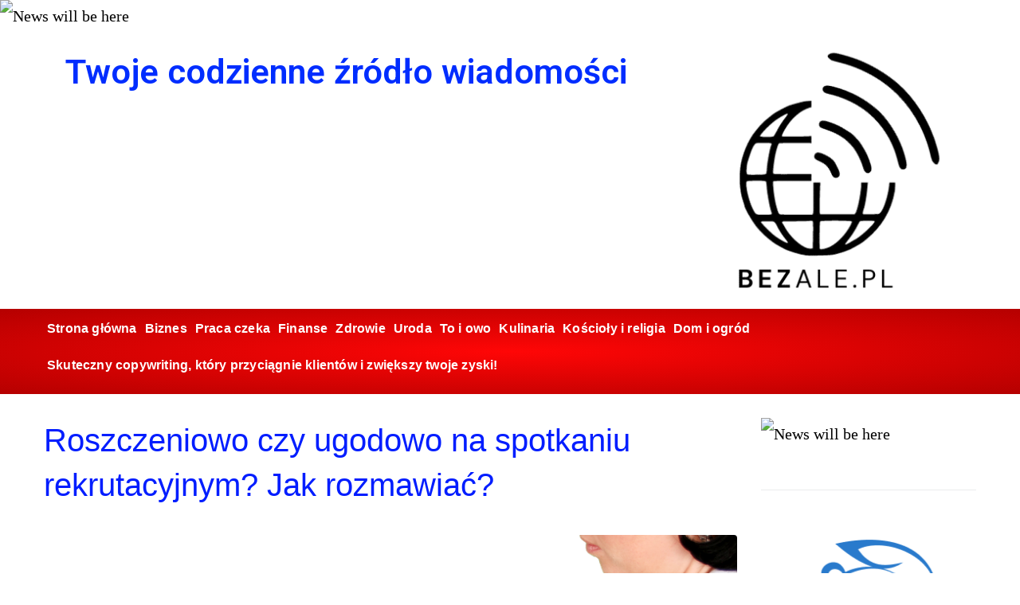

--- FILE ---
content_type: text/css
request_url: https://bezale.pl/wp-content/themes/monstroid2/inc/modules/blog-layouts/assets/css/blog-layouts-module.css?ver=1.1.13
body_size: 11790
content:
/* Button */
/*--------------------------------------------------------------
## Blog layouts
--------------------------------------------------------------*/
/*--------------------------------------------------------------
### Posts List
--------------------------------------------------------------*/
.default-item .post-thumbnail {
  margin-bottom: 26px;
}

.posts-list--default.list-style-default .default-item + .default-item, .posts-list--default.list-style-v2 .default-item + .default-item, .posts-list--default.list-style-v4 .default-item + .default-item {
  margin-top: 50px;
  padding-top: 40px;
  border-top: 1px solid #ebeced;
}
.posts-list--default.list-style-v3 .default-item + .default-item, .posts-list--default.list-style-v5 .default-item + .default-item, .posts-list--default.list-style-v6 .default-item + .default-item, .posts-list--default.list-style-v7 .default-item + .default-item {
  margin-top: 30px;
}
.posts-list--default.list-style-v8 .default-item + .default-item {
  margin-top: 60px;
}
.posts-list--default.list-style-v10 .default-item + .default-item {
  margin-top: 50px;
}

/*-------------------
### Default Styles
---------------------*/
body:not(.sidebar_enabled) .list-style-default .default-item {
  max-width: 770px;
  margin-left: auto;
  margin-right: auto;
}
@media (min-width: 768px) {
  .list-style-default .default-item .entry-content {
    font-size: 18px;
    font-size: 1.125rem;
  }
}
.list-style-default .default-item .entry-footer .entry-meta .tags-links + div:not(:empty) {
  margin-top: 28px;
}
.list-style-default .default-item .entry-footer .entry-meta > div {
  display: -webkit-box;
  display: -ms-flexbox;
  display: flex;
  -webkit-box-pack: justify;
      -ms-flex-pack: justify;
          justify-content: space-between;
  -webkit-box-align: start;
      -ms-flex-align: start;
          align-items: flex-start;
  margin-left: -0.9375rem;
  margin-right: -0.9375rem;
}
.list-style-default .default-item .entry-footer .entry-meta > div > * {
  margin-left: 0.9375rem;
  margin-right: 0.9375rem;
}

/*-------------------
### V2 Styles
---------------------*/
body:not(.sidebar_enabled) .list-style-v2 .default-item {
  max-width: 770px;
  margin-left: auto;
  margin-right: auto;
}
.list-style-v2 .default-item .post-thumbnail {
  text-align: center;
}
.list-style-v2 .default-item .entry-header, .list-style-v2 .default-item .entry-content {
  text-align: center;
  margin-left: 45px;
  margin-right: 45px;
}
@media (min-width: 768px) {
  .list-style-v2 .default-item .entry-content {
    font-size: 18px;
    font-size: 1.125rem;
  }
}
.list-style-v2 .default-item .entry-footer .entry-meta > div:not(:empty) + .btn {
  margin-top: 32px;
}
.list-style-v2 .default-item .entry-footer .entry-meta {
  margin-top: 10px;
  text-align: center;
}
.list-style-v2 .default-item .entry-footer .entry-meta > div {
  margin-left: -8px;
  margin-right: -8px;
}
.list-style-v2 .default-item .entry-footer .entry-meta > div > * {
  margin-left: 8px;
  margin-right: 8px;
}

/*-------------------
### V3 Styles
---------------------*/
.list-style-v3 .default-item {
  padding: 20px;
  border-radius: 4px;
  border: 1px solid #ebeced;
}
@media (min-width: 768px) {
  .list-style-v3 .default-item {
    padding: 32px 40px 30px;
  }
}
body:not(.sidebar_enabled) .list-style-v3 .default-item {
  max-width: 770px;
  margin-left: auto;
  margin-right: auto;
}
.list-style-v3 .default-item .post-thumbnail {
  text-align: center;
}
.list-style-v3 .default-item .post-thumbnail img {
  border-radius: 0;
}
.list-style-v3 .default-item .entry-header, .list-style-v3 .default-item .entry-content {
  text-align: center;
  margin-left: 15px;
  margin-right: 15px;
}
@media (min-width: 768px) {
  .list-style-v3 .default-item .entry-header, .list-style-v3 .default-item .entry-content {
    font-size: 18px;
    font-size: 1.125rem;
  }
}
.list-style-v3 .default-item .entry-footer .entry-meta {
  text-align: center;
}
.list-style-v3 .default-item .entry-footer .entry-meta .tags-links + div:not(:empty) {
  margin-top: 28px;
}
.list-style-v3 .default-item .entry-footer .entry-meta > div {
  display: -webkit-box;
  display: -ms-flexbox;
  display: flex;
  -webkit-box-pack: center;
      -ms-flex-pack: center;
          justify-content: center;
}
.list-style-v3 .default-item .entry-footer .entry-meta > div > * {
  margin-left: auto;
  margin-right: auto;
}
.list-style-v3 .default-item .entry-footer .entry-meta > div > *:first-child {
  margin-left: 0;
}
.list-style-v3 .default-item .entry-footer .entry-meta > div > *:last-child {
  margin-right: 0;
}

/*-------------------
### V4 Styles
---------------------*/
.list-style-v4 .default-item .post-thumbnail__link {
  display: block;
}
.list-style-v4 .default-item .post-thumbnail__link img {
  width: 100%;
}
@media (min-width: 768px) {
  .list-style-v4 .default-item, .list-style-v5 .default-item {
    display: -webkit-box;
    display: -ms-flexbox;
    display: flex;
    -webkit-box-pack: justify;
        -ms-flex-pack: justify;
            justify-content: space-between;
  }
}
@media (min-width: 768px) {
  .list-style-v4 .default-item .post-thumbnail, .list-style-v4 .default-item.has-post-thumbnail .default-item__content, .list-style-v5 .default-item .post-thumbnail, .list-style-v5 .default-item.has-post-thumbnail .default-item__content {
    width: 50%;
  }
}
.list-style-v4 .default-item .post-thumbnail, .list-style-v5 .default-item .post-thumbnail {
  margin: 7px 0 30px;
}
@media (min-width: 768px) {
  .list-style-v4 .default-item .post-thumbnail, .list-style-v5 .default-item .post-thumbnail {
    margin: 7px 1.875rem 0 0;
  }
}
.list-style-v4 .default-item .entry-meta, .list-style-v5 .default-item .entry-meta {
  margin-bottom: 22px;
}
@media (min-width: 768px) {
  .list-style-v4 .default-item .entry-content, .list-style-v5 .default-item .entry-content {
    font-size: 18px;
    font-size: 1.125rem;
  }
}
.list-style-v4 .default-item .entry-footer .entry-meta, .list-style-v5 .default-item .entry-footer .entry-meta {
  margin-bottom: 0;
}
.list-style-v4 .default-item .entry-footer .entry-meta .tags-links + div:not(:empty), .list-style-v5 .default-item .entry-footer .entry-meta .tags-links + div:not(:empty) {
  margin-top: 28px;
}
.list-style-v4 .default-item .entry-footer .entry-meta > div, .list-style-v5 .default-item .entry-footer .entry-meta > div {
  margin-left: -10px;
  margin-right: -10px;
}
.list-style-v4 .default-item .entry-footer .entry-meta > div > *, .list-style-v5 .default-item .entry-footer .entry-meta > div > * {
  margin-left: 10px;
  margin-right: 10px;
}

/*-------------------
### V5 Styles
---------------------*/
.list-style-v5 .default-item {
  padding: 20px;
  border-radius: 4px;
  border: 1px solid #ebeced;
  -webkit-box-align: stretch;
      -ms-flex-align: stretch;
          align-items: stretch;
}
@media (min-width: 768px) {
  .list-style-v5 .default-item {
    padding: 28px 40px 40px;
  }
}
@media (min-width: 768px) {
  .list-style-v5 .default-item:nth-child(odd) .default-item__thumbnail {
    margin-right: 40px;
  }
}
.list-style-v5 .default-item:nth-child(even).has-post-thumbnail {
  -webkit-box-orient: horizontal;
  -webkit-box-direction: reverse;
      -ms-flex-direction: row-reverse;
          flex-direction: row-reverse;
}
@media (min-width: 768px) {
  .list-style-v5 .default-item:nth-child(even) .default-item__thumbnail {
    margin-left: 40px;
  }
}
.list-style-v5 .default-item__thumbnail {
  margin-bottom: 30px;
  max-height: 450px;
  min-height: 200px;
  background-size: cover;
  background-position: center;
}
@media (min-width: 768px) {
  .list-style-v5 .default-item__thumbnail {
    width: 53%;
    margin-top: 10px;
    margin-bottom: 0;
  }
}

/*-------------------
### V6 Styles
---------------------*/
.list-style-v6 .default-item {
  padding: 20px;
  border-radius: 4px;
  border: 1px solid #ebeced;
}
@media (min-width: 768px) {
  .list-style-v6 .default-item {
    padding: 28px 40px 40px;
    display: -webkit-box;
    display: -ms-flexbox;
    display: flex;
  }
}
.list-style-v6 .default-item .post-thumbnail {
  margin: 7px 0 30px;
}
.list-style-v6 .default-item .post-thumbnail img {
  border-radius: 0;
  width: 100%;
}
@media (min-width: 768px) {
  .list-style-v6 .default-item .post-thumbnail {
    -ms-flex-negative: 0;
        flex-shrink: 0;
    max-width: 230px;
    margin: 7px 1.875rem 0 0;
  }
}
.list-style-v6 .default-item .entry-content {
  margin-bottom: 8px;
}
.list-style-v6 .default-item .entry-footer .entry-meta .tags-links + div:not(:empty) {
  margin-top: 28px;
}
.list-style-v6 .default-item .entry-footer .entry-meta > div {
  display: -webkit-box;
  display: -ms-flexbox;
  display: flex;
  -webkit-box-pack: justify;
      -ms-flex-pack: justify;
          justify-content: space-between;
  -webkit-box-align: start;
      -ms-flex-align: start;
          align-items: flex-start;
  margin-left: -0.9375rem;
  margin-right: -0.9375rem;
}
.list-style-v6 .default-item .entry-footer .entry-meta > div > * {
  margin-left: 0.9375rem;
  margin-right: 0.9375rem;
}

/*-------------------
### V7 Styles
---------------------*/
.list-style-v7 .default-item .post-thumbnail {
  margin: 0;
}
.list-style-v7 .default-item .post-thumbnail__link {
  display: block;
}
.list-style-v7 .default-item .post-thumbnail img {
  width: 100%;
  max-height: 430px;
  -o-object-fit: cover;
     object-fit: cover;
}
.list-style-v7 .default-item.has-post-thumbnail .default-item__content {
  margin-top: -70px;
}
.list-style-v7 .default-item .entry-content {
  margin-bottom: 10px;
}
@media (min-width: 768px) {
  .list-style-v7 .default-item .entry-content {
    font-size: 18px;
    font-size: 1.125rem;
  }
}
.list-style-v7 .default-item .entry-footer .entry-meta .tags-links + div:not(:empty) {
  margin-top: 28px;
}
.list-style-v7 .default-item .entry-footer .entry-meta > div {
  margin-left: -10px;
  margin-right: -10px;
}
.list-style-v7 .default-item .entry-footer .entry-meta > div > * {
  margin-left: 10px;
  margin-right: 10px;
}
.list-style-v7 .default-item__content {
  position: relative;
  margin-left: 8.5%;
  margin-right: 8.5%;
  padding: 40px 8.5% 40px;
  text-align: center;
  background-color: #fff;
  z-index: 3;
}

/*-------------------
### V8 Styles
---------------------*/
.list-style-v8 .default-item.has-post-thumbnail {
  display: -webkit-box;
  display: -ms-flexbox;
  display: flex;
  -webkit-box-pack: justify;
      -ms-flex-pack: justify;
          justify-content: space-between;
}
.list-style-v8 .default-item.has-post-thumbnail .default-item__content {
  width: 70%;
  margin-top: 40px;
  margin-bottom: 40px;
}
@media (min-width: 768px) {
  .list-style-v8 .default-item.has-post-thumbnail .default-item__content {
    width: 50%;
  }
}
.list-style-v8 .default-item.has-post-thumbnail:nth-child(odd) .default-item__thumbnail {
  left: 0;
}
.list-style-v8 .default-item.has-post-thumbnail:nth-child(odd) .default-item__content {
  margin-left: auto;
}
.list-style-v8 .default-item.has-post-thumbnail:nth-child(even) .default-item__thumbnail {
  right: 0;
}
.list-style-v8 .default-item.has-post-thumbnail:nth-child(even) .default-item__content {
  margin-right: auto;
}
.list-style-v8 .default-item {
  position: relative;
}
.list-style-v8 .default-item__thumbnail {
  position: absolute;
  top: 0;
  width: 70%;
  height: 100%;
  max-height: 550px;
  background-size: cover;
  background-position: center;
  border-radius: 4px;
  z-index: -1;
}
@media (min-width: 768px) {
  .list-style-v8 .default-item__thumbnail {
    width: 57%;
  }
}
.list-style-v8 .default-item__content {
  position: relative;
  padding: 4.7% 5.5%;
  text-align: center;
  border-radius: 4px;
  background-color: #f1f4f6;
}
.list-style-v8 .default-item .comments-link {
  position: absolute;
  top: 17px;
  right: 17px;
}
.list-style-v8 .default-item .entry-header .entry-meta:not(:empty) {
  margin-bottom: 24px;
}
.list-style-v8 .default-item .entry-content {
  margin-bottom: 18px;
}
.list-style-v8 .default-item .entry-footer .entry-meta .tags-links + div:not(:empty) {
  margin-top: 28px;
}

/*-------------------
### V9 Styles
---------------------*/
.list-style-v9 .default-item {
  position: relative;
  text-align: center;
  padding-top: 50px;
  padding-bottom: 50px;
  min-height: 430px;
  display: -webkit-box;
  display: -ms-flexbox;
  display: flex;
  -webkit-box-orient: vertical;
  -webkit-box-direction: normal;
      -ms-flex-direction: column;
          flex-direction: column;
  -webkit-box-pack: center;
      -ms-flex-pack: center;
          justify-content: center;
}
.list-style-v9 .default-item:nth-child(odd):not(.has-post-thumbnail) {
  background-color: #F2F6FB;
}
.list-style-v9 .default-item .entry-header, .list-style-v9 .default-item .entry-content, .list-style-v9 .default-item .entry-footer {
  margin-left: 5%;
  margin-right: 5%;
}
@media (min-width: 768px) {
  .list-style-v9 .default-item .entry-header, .list-style-v9 .default-item .entry-content, .list-style-v9 .default-item .entry-footer {
    margin-left: 15%;
    margin-right: 15%;
  }
}
.list-style-v9 .default-item .entry-content {
  margin-bottom: 15px;
}
@media (min-width: 768px) {
  .list-style-v9 .default-item .entry-content {
    font-size: 18px;
    font-size: 1.125rem;
  }
}
.list-style-v9 .default-item__thumbnail {
  position: absolute;
  top: 0;
  left: 0;
  right: 0;
  bottom: 0;
  background-size: cover;
  background-position: center;
  z-index: -1;
}
.list-style-v9 .default-item__thumbnail:before {
  content: "";
  position: absolute;
  top: 0;
  left: 0;
  right: 0;
  bottom: 0;
  background-color: rgba(0, 0, 0, 0.4);
}

/*-------------------
### V10 Styles
---------------------*/
.list-style-v10 .default-item {
  position: relative;
  display: -webkit-box;
  display: -ms-flexbox;
  display: flex;
  -webkit-box-orient: vertical;
  -webkit-box-direction: normal;
      -ms-flex-direction: column;
          flex-direction: column;
  -webkit-box-pack: justify;
      -ms-flex-pack: justify;
          justify-content: space-between;
  padding: 20px;
  min-height: 430px;
}
@media (min-width: 768px) {
  .list-style-v10 .default-item {
    padding: 30px;
  }
}
.list-style-v10 .default-item:before {
  content: "";
  position: absolute;
  top: 0;
  left: 0;
  right: 0;
  bottom: 0;
  background-color: #3b3d42;
  z-index: -2;
}
.list-style-v10 .default-item .cat-links {
  margin-top: 4px;
}
@media (min-width: 768px) {
  .list-style-v10 .default-item .entry-header {
    width: 60%;
  }
}
.list-style-v10 .default-item .entry-header .entry-meta {
  margin-bottom: 5px;
}
.list-style-v10 .default-item .entry-title {
  margin-bottom: 10px;
}
@media (min-width: 768px) {
  .list-style-v10 .default-item .entry-content {
    width: 75%;
  }
}
.list-style-v10 .default-item .entry-footer .entry-meta {
  display: -webkit-box;
  display: -ms-flexbox;
  display: flex;
  -webkit-box-pack: justify;
      -ms-flex-pack: justify;
          justify-content: space-between;
  -webkit-box-align: start;
      -ms-flex-align: start;
          align-items: flex-start;
  margin-left: -0.9375rem;
  margin-right: -0.9375rem;
}
.list-style-v10 .default-item .entry-footer .entry-meta > * {
  margin-left: 0.9375rem;
  margin-right: 0.9375rem;
}
.list-style-v10 .default-item__content {
  margin-top: 50px;
}
.list-style-v10 .default-item__thumbnail {
  border-radius: 4px;
  position: absolute;
  top: 0;
  left: 0;
  right: 0;
  bottom: 0;
  background-size: cover;
  background-position: center;
  z-index: -1;
}
.list-style-v10 .default-item__thumbnail:before {
  content: "";
  position: absolute;
  top: 0;
  left: 0;
  right: 0;
  bottom: 0;
  top: 25%;
  background: -webkit-gradient(linear, left top, left bottom, from(rgba(0, 0, 0, 0)), to(rgba(0, 0, 0, 0.5)));
  background: linear-gradient(to bottom, rgba(0, 0, 0, 0) 0%, rgba(0, 0, 0, 0.5) 100%);
}

/*--------------------------------------------------------------
### Posts List Formats
--------------------------------------------------------------*/
.default-item.format-post .entry-footer .entry-meta .tags-links + div:not(:empty) {
  margin-top: 28px;
}
.default-item.format-post .entry-footer .entry-meta > div {
  display: -webkit-box;
  display: -ms-flexbox;
  display: flex;
  -webkit-box-pack: justify;
      -ms-flex-pack: justify;
          justify-content: space-between;
  -webkit-box-align: start;
      -ms-flex-align: start;
          align-items: flex-start;
  margin-left: -0.9375rem;
  margin-right: -0.9375rem;
}
.default-item.format-post .entry-footer .entry-meta > div > * {
  margin-left: 0.9375rem;
  margin-right: 0.9375rem;
}

/*--------------------------------------------------------------
### Creative Posts List
--------------------------------------------------------------*/
.creative-item {
  position: relative;
}
.creative-item .entry-title {
  margin: 0 0 20px;
}
.creative-item .entry-title a {
  color: inherit;
}
.creative-item .byline,
.creative-item .posted-on,
.creative-item .cat-links,
.creative-item .tags-links,
.creative-item .comments-link {
  margin-right: 15px;
}
.creative-item .post-categories {
  margin-top: 5px;
}
.creative-item .post-categories li + li {
  margin-top: 5px;
}
@media (max-width: 767px) {
  .creative-item .post-categories {
    display: block;
  }
  .creative-item .post-categories li {
    display: inline-block;
    margin-right: 5px;
  }
}
.creative-item .comments-link {
  font-size: 14px;
  font-size: 0.875rem;
  padding: 0;
}
.creative-item .comments-link, .creative-item .comments-link:hover {
  background: none;
}
.creative-item__thumbnail {
  position: absolute;
  top: 0;
  left: 0;
  right: 0;
  bottom: 0;
  background-size: cover;
  background-position: center;
  z-index: -1;
}
.creative-item.invert-hover .creative-item__thumbnail {
  opacity: 0;
  -webkit-transform: scale(1.05);
          transform: scale(1.05);
  -webkit-transition: opacity 0.55s ease, -webkit-transform 0.55s ease;
  transition: opacity 0.55s ease, -webkit-transform 0.55s ease;
  transition: opacity 0.55s ease, transform 0.55s ease;
  transition: opacity 0.55s ease, transform 0.55s ease, -webkit-transform 0.55s ease;
}
.creative-item.invert-hover .creative-item__thumbnail:before {
  content: "";
  position: absolute;
  top: 0;
  left: 0;
  right: 0;
  bottom: 0;
  background-color: rgba(0, 0, 0, 0.5);
}
.creative-item.invert-hover:hover .creative-item__thumbnail {
  opacity: 1;
  -webkit-transform: scale(1);
          transform: scale(1);
}

/*-------------------
### Default Styles
---------------------*/
.list-style-default .creative-item {
  overflow: hidden;
  padding-top: 65px;
  padding-bottom: 70px;
}
.list-style-default .creative-item::before {
  content: "";
  position: absolute;
  width: 100%;
  height: 1px;
  top: 0;
  left: 0;
  background-color: #ebeced;
  z-index: -1;
}
.list-style-default .creative-item:last-child {
  border-bottom: 1px solid #ebeced;
}
@media (min-width: 768px) {
  .list-style-default .creative-item .container {
    display: -webkit-box;
    display: -ms-flexbox;
    display: flex;
  }
}
.list-style-default .creative-item .entry-title {
  text-transform: uppercase;
}
@media (min-width: 768px) {
  .list-style-default .creative-item .entry-content {
    font-size: 18px;
    font-size: 1.125rem;
  }
}
@media (min-width: 768px) {
  .list-style-default .creative-item .entry-footer .entry-meta {
    display: -webkit-box;
    display: -ms-flexbox;
    display: flex;
    -webkit-box-pack: justify;
        -ms-flex-pack: justify;
            justify-content: space-between;
    -webkit-box-align: start;
        -ms-flex-align: start;
            align-items: flex-start;
    margin-left: -0.9375rem;
    margin-right: -0.9375rem;
    -webkit-box-align: center;
        -ms-flex-align: center;
            align-items: center;
  }
  .list-style-default .creative-item .entry-footer .entry-meta > * {
    margin-left: 0.9375rem;
    margin-right: 0.9375rem;
  }
}
.list-style-default .creative-item__content {
  -webkit-box-flex: 1;
      -ms-flex-positive: 1;
          flex-grow: 1;
  max-width: 100%;
}
@media (min-width: 768px) {
  .list-style-default .creative-item__before-content, .list-style-default .creative-item__after-content {
    -ms-flex-negative: 0;
        flex-shrink: 0;
    width: 15%;
    min-width: 90px;
  }
}
@media (min-width: 768px) {
  .list-style-default .creative-item__before-content:not(:empty) {
    margin-right: 1.875rem;
  }
}
@media (max-width: 767px) {
  .list-style-default .creative-item__before-content:not(:empty) {
    margin-bottom: 20px;
  }
}
@media (max-width: 767px) {
  .list-style-default .creative-item__after-content:not(:empty) {
    margin-top: 20px;
  }
}
@media (min-width: 768px) {
  .list-style-default .creative-item__after-content:not(:empty) {
    margin-left: 1.875rem;
    -ms-flex-item-align: center;
        -ms-grid-row-align: center;
        align-self: center;
    text-align: right;
  }
}

/*-------------------
### V2 Styles
---------------------*/
.posts-list--creative.list-style-v2 {
  display: -webkit-box;
  display: -ms-flexbox;
  display: flex;
  -ms-flex-wrap: wrap;
      flex-wrap: wrap;
  margin-left: 0.9375rem;
  margin-right: 0.9375rem;
}
.posts-list--creative.list-style-v2 .creative-item {
  width: calc(100% - 1.875rem);
  margin: 0.9375rem;
  padding: 35px 38px 32px;
}
@media (min-width: 768px) {
  .posts-list--creative.list-style-v2 .creative-item {
    width: calc(100%/2 - 1.875rem);
  }
}
@media (min-width: 1200px) {
  .posts-list--creative.list-style-v2 .creative-item {
    width: calc(100%/3 - 1.875rem);
  }
}
@media (min-width: 1441px) {
  .posts-list--creative.list-style-v2 .creative-item {
    width: calc(100%/4 - 1.875rem);
  }
}

.list-style-v2 .creative-item {
  overflow: hidden;
  border-radius: 4px;
  border: 1px solid #ebeced;
}
.list-style-v2 .creative-item .tags-links {
  display: block;
}
.list-style-v2 .creative-item .entry-title {
  margin-top: 3px;
  margin-bottom: 22px;
}
.list-style-v2 .creative-item .entry-content {
  margin-bottom: 7px;
}
.list-style-v2 .creative-item .entry-footer .entry-meta {
  display: -webkit-box;
  display: -ms-flexbox;
  display: flex;
  -webkit-box-pack: justify;
      -ms-flex-pack: justify;
          justify-content: space-between;
  -webkit-box-align: start;
      -ms-flex-align: start;
          align-items: flex-start;
  margin-left: -0.9375rem;
  margin-right: -0.9375rem;
  -webkit-box-align: center;
      -ms-flex-align: center;
          align-items: center;
}
.list-style-v2 .creative-item .entry-footer .entry-meta > * {
  margin-left: 0.9375rem;
  margin-right: 0.9375rem;
}

/*-------------------
### V3 Styles
---------------------*/
.posts-list--creative.list-style-v3 .creative-item + .creative-item {
  margin-top: 60px;
}
.posts-list--creative.list-style-v3 .creative-item__content,
.posts-list--creative.list-style-v3 .creative-item.format-post {
  padding: 20px 20px 10px;
  background-color: #f1f4f6;
  -webkit-transition: background-color 0.55s ease, -webkit-box-shadow 0.55s ease;
  transition: background-color 0.55s ease, -webkit-box-shadow 0.55s ease;
  transition: background-color 0.55s ease, box-shadow 0.55s ease;
  transition: background-color 0.55s ease, box-shadow 0.55s ease, -webkit-box-shadow 0.55s ease;
}
@media (min-width: 768px) {
  .posts-list--creative.list-style-v3 .creative-item__content,
.posts-list--creative.list-style-v3 .creative-item.format-post {
    padding: 4.4% 4.4% 3.5%;
  }
}
.posts-list--creative.list-style-v3 .creative-item__content:hover,
.posts-list--creative.list-style-v3 .creative-item.format-post:hover {
  background-color: #fff;
  -webkit-box-shadow: 20px 20px 120px 0 rgba(48, 63, 100, 0.2);
          box-shadow: 20px 20px 120px 0 rgba(48, 63, 100, 0.2);
}

.list-style-v3 .creative-item .entry-title {
  margin-bottom: 35px;
}
.list-style-v3 .creative-item .entry-footer .entry-meta {
  margin-top: 30px;
  display: -webkit-box;
  display: -ms-flexbox;
  display: flex;
  -webkit-box-pack: justify;
      -ms-flex-pack: justify;
          justify-content: space-between;
  -webkit-box-align: start;
      -ms-flex-align: start;
          align-items: flex-start;
  margin-left: -0.9375rem;
  margin-right: -0.9375rem;
  -webkit-box-align: center;
      -ms-flex-align: center;
          align-items: center;
}
.list-style-v3 .creative-item .entry-footer .entry-meta > * {
  margin-left: 0.9375rem;
  margin-right: 0.9375rem;
}

/*-------------------
### V4 Styles
---------------------*/
@media (min-width: 1024px) {
  .posts-list--creative.list-style-v4 {
    margin-left: 6%;
    margin-right: 6%;
  }
}
.posts-list--creative.list-style-v4 .creative-item + .creative-item {
  margin-top: 100px;
}

.list-style-v4 .creative-item {
  position: relative;
  overflow: hidden;
}
.list-style-v4 .creative-item.has-post-thumbnail:nth-child(odd) .post-thumbnail {
  right: 0;
}
.list-style-v4 .creative-item.has-post-thumbnail:nth-child(odd) .creative-item__content {
  margin-right: auto;
}
.list-style-v4 .creative-item.has-post-thumbnail:nth-child(even) .post-thumbnail {
  left: 0;
}
.list-style-v4 .creative-item.has-post-thumbnail:nth-child(even) .creative-item__content {
  margin-left: auto;
}
.list-style-v4 .creative-item.has-post-thumbnail .creative-item__content {
  margin-top: 100px;
}
.list-style-v4 .creative-item .post-thumbnail {
  position: absolute;
  top: 0;
  width: 90%;
  border-radius: 4px;
  z-index: -1;
}
@media (min-width: 768px) {
  .list-style-v4 .creative-item .post-thumbnail {
    width: 70%;
  }
}
@media (min-width: 1024px) {
  .list-style-v4 .creative-item .post-thumbnail {
    width: 55%;
  }
}
.list-style-v4 .creative-item .post-thumbnail img {
  border-radius: 0;
}
.list-style-v4 .creative-item .entry-title {
  margin-bottom: 35px;
}
.list-style-v4 .creative-item .entry-content {
  margin-bottom: 15px;
}
.list-style-v4 .creative-item .entry-footer .entry-meta > div:not(:empty) {
  margin-top: 18px;
  display: -webkit-box;
  display: -ms-flexbox;
  display: flex;
  -webkit-box-pack: justify;
      -ms-flex-pack: justify;
          justify-content: space-between;
  -webkit-box-align: start;
      -ms-flex-align: start;
          align-items: flex-start;
  margin-left: -0.9375rem;
  margin-right: -0.9375rem;
}
.list-style-v4 .creative-item .entry-footer .entry-meta > div:not(:empty) > * {
  margin-left: 0.9375rem;
  margin-right: 0.9375rem;
}
.list-style-v4 .creative-item__content {
  display: -webkit-box;
  display: -ms-flexbox;
  display: flex;
  -webkit-box-orient: vertical;
  -webkit-box-direction: normal;
      -ms-flex-direction: column;
          flex-direction: column;
  -webkit-box-pack: justify;
      -ms-flex-pack: justify;
          justify-content: space-between;
  width: 90%;
  min-height: 470px;
  padding: 25px 30px;
  border: 1px solid #ebeced;
  background-color: #fff;
}
@media (min-width: 768px) {
  .list-style-v4 .creative-item__content {
    width: 55%;
    padding: 45px 55px;
  }
}

/*-------------------
### V5 Styles
---------------------*/
.posts-list--creative.list-style-v5 {
  display: -webkit-box;
  display: -ms-flexbox;
  display: flex;
  -ms-flex-wrap: wrap;
      flex-wrap: wrap;
}
.posts-list--creative.list-style-v5 .creative-item {
  width: 100%;
  margin-bottom: -1px;
  margin-right: -1px;
}
@media (min-width: 768px) {
  .posts-list--creative.list-style-v5 .creative-item {
    width: 50%;
  }
}

.list-style-v5 .creative-item {
  display: -webkit-box;
  display: -ms-flexbox;
  display: flex;
  -webkit-box-orient: vertical;
  -webkit-box-direction: normal;
      -ms-flex-direction: column;
          flex-direction: column;
  -webkit-box-pack: justify;
      -ms-flex-pack: justify;
          justify-content: space-between;
  position: relative;
  padding: 11% 4% 6.5%;
  min-height: 435px;
  text-align: center;
  border: 1px solid #ebeced;
  background-color: #fff;
  z-index: 1;
}
.list-style-v5 .creative-item .tags-links {
  margin: 0;
  display: block;
}
.list-style-v5 .creative-item .btn {
  margin-top: 15px;
}
.list-style-v5 .creative-item .entry-footer {
  margin-top: 30px;
}
.list-style-v5 .creative-item__title-first-letter {
  position: absolute;
  top: 40px;
  left: 0;
  right: 0;
  text-align: center;
  font-size: 300px;
  line-height: 1;
  opacity: 0.1;
  z-index: -1;
}
.list-style-v5 .creative-item__content {
  height: 100%;
  display: -webkit-box;
  display: -ms-flexbox;
  display: flex;
  -webkit-box-orient: vertical;
  -webkit-box-direction: normal;
      -ms-flex-direction: column;
          flex-direction: column;
  -webkit-box-pack: center;
      -ms-flex-pack: center;
          justify-content: center;
}

/*-------------------
### V6 Styles
---------------------*/
.posts-list--creative.list-style-v6 .creative-item {
  padding-top: 40px;
  border-top: 1px solid #ebeced;
}
.posts-list--creative.list-style-v6 .creative-item + .creative-item {
  margin-top: 45px;
}

@media (max-width: 767px) {
  .list-style-v6 .creative-item {
    text-align: center;
  }
}
@media (min-width: 1024px) {
  .list-style-v6 .creative-item {
    display: -webkit-box;
    display: -ms-flexbox;
    display: flex;
    -webkit-box-align: center;
        -ms-flex-align: center;
            align-items: center;
  }
}
.list-style-v6 .creative-item .post-thumbnail img {
  border-radius: 50%;
}
@media (max-width: 767px) {
  .list-style-v6 .creative-item .post-thumbnail {
    display: inline-block;
    margin-bottom: 15px;
  }
}
@media (min-width: 768px) {
  .list-style-v6 .creative-item .post-thumbnail {
    -ms-flex-negative: 0;
        flex-shrink: 0;
    width: 120px;
    margin-right: 40px;
  }
}
.list-style-v6 .creative-item .posted-on__day {
  font-size: 50px;
  line-height: 1;
}
.list-style-v6 .creative-item .posted-on__month {
  vertical-align: top;
  font-size: 30px;
  line-height: 1.25;
}
.list-style-v6 .creative-item .entry-title {
  margin: 10px 0;
}
@media (min-width: 768px) {
  .list-style-v6 .creative-item .entry-footer .entry-meta {
    display: -webkit-box;
    display: -ms-flexbox;
    display: flex;
    -webkit-box-pack: justify;
        -ms-flex-pack: justify;
            justify-content: space-between;
    -webkit-box-align: start;
        -ms-flex-align: start;
            align-items: flex-start;
    margin-left: -0.9375rem;
    margin-right: -0.9375rem;
  }
  .list-style-v6 .creative-item .entry-footer .entry-meta > * {
    margin-left: 0.9375rem;
    margin-right: 0.9375rem;
  }
}
.list-style-v6 .creative-item__content {
  width: 100%;
}
@media (min-width: 768px) {
  .list-style-v6 .creative-item__content {
    display: -webkit-box;
    display: -ms-flexbox;
    display: flex;
  }
}
@media (min-width: 1024px) {
  .list-style-v6 .creative-item__content {
    -webkit-box-align: center;
        -ms-flex-align: center;
            align-items: center;
  }
}
@media (min-width: 768px) {
  .list-style-v6 .creative-item__after-content {
    text-align: right;
  }
}
@media (min-width: 1024px) {
  .list-style-v6 .creative-item__before-content, .list-style-v6 .creative-item__after-content {
    -ms-flex-negative: 0;
        flex-shrink: 0;
    width: 130px;
  }
  .list-style-v6 .creative-item__before-content {
    margin-right: 1.875rem;
  }
  .list-style-v6 .creative-item__after-content {
    margin-left: 1.875rem;
    text-align: right;
  }
}
@media (max-width: 1023px) {
  .list-style-v6 .creative-item__before-content:not(:empty) {
    margin-bottom: 15px;
  }
  .list-style-v6 .creative-item__after-content:not(:empty) {
    margin-top: 18px;
  }
}

/*-------------------
### V7 Styles
---------------------*/
.posts-list--creative.list-style-v7 .creative-item + .creative-item {
  margin-top: 90px;
}

.list-style-v7 .creative-item.has-post-thumbnail {
  position: relative;
}
.list-style-v7 .creative-item.has-post-thumbnail:nth-child(3n+1) {
  display: -webkit-box;
  display: -ms-flexbox;
  display: flex;
  -webkit-box-orient: vertical;
  -webkit-box-direction: normal;
      -ms-flex-direction: column;
          flex-direction: column;
  -webkit-box-pack: end;
      -ms-flex-pack: end;
          justify-content: flex-end;
  min-height: 450px;
}
@media (min-width: 768px) {
  .list-style-v7 .creative-item.has-post-thumbnail:nth-child(3n+1) {
    min-height: 620px;
  }
}
.list-style-v7 .creative-item.has-post-thumbnail:nth-child(3n+1) .creative-item__content {
  margin-top: 100px;
  margin-left: auto;
  padding: 25px 0 0 30px;
  background-color: #fff;
}
@media (max-width: 767px) {
  .list-style-v7 .creative-item.has-post-thumbnail:nth-child(3n+1) .creative-item__content {
    width: 85%;
  }
}
@media (min-width: 768px) {
  .list-style-v7 .creative-item.has-post-thumbnail:nth-child(3n+1) .creative-item__content {
    padding: 55px 0 0 60px;
  }
}
.list-style-v7 .creative-item.has-post-thumbnail .post-thumbnail img {
  border-radius: 0;
}
@media (min-width: 768px) {
  .list-style-v7 .creative-item.has-post-thumbnail:nth-child(3n+2), .list-style-v7 .creative-item.has-post-thumbnail:nth-child(3n+3) {
    display: -webkit-box;
    display: -ms-flexbox;
    display: flex;
  }
  .list-style-v7 .creative-item.has-post-thumbnail:nth-child(3n+2) {
    -webkit-box-orient: horizontal;
    -webkit-box-direction: reverse;
        -ms-flex-direction: row-reverse;
            flex-direction: row-reverse;
  }
  .list-style-v7 .creative-item.has-post-thumbnail:nth-child(3n+2) .post-thumbnail {
    margin-left: 60px;
  }
  .list-style-v7 .creative-item.has-post-thumbnail:nth-child(3n+3) .post-thumbnail {
    margin-right: 60px;
  }
  .list-style-v7 .creative-item.has-post-thumbnail .post-thumbnail {
    -ms-flex-negative: 0;
        flex-shrink: 0;
    width: 45%;
  }
  .list-style-v7 .creative-item.has-post-thumbnail .creative-item__content {
    width: 55%;
  }
}
@media (max-width: 767px) {
  .list-style-v7 .creative-item.has-post-thumbnail .post-thumbnail {
    margin-bottom: 30px;
  }
}
.list-style-v7 .creative-item .entry-header .entry-meta:not(:empty) {
  margin-bottom: 17px;
}
.list-style-v7 .creative-item .entry-footer .entry-meta .tags-links + div:not(:empty) {
  margin-top: 20px;
}
.list-style-v7 .creative-item .entry-footer .entry-meta > div {
  display: -webkit-box;
  display: -ms-flexbox;
  display: flex;
  -webkit-box-pack: justify;
      -ms-flex-pack: justify;
          justify-content: space-between;
  -webkit-box-align: start;
      -ms-flex-align: start;
          align-items: flex-start;
  margin-left: -0.9375rem;
  margin-right: -0.9375rem;
  -webkit-box-align: center;
      -ms-flex-align: center;
          align-items: center;
}
.list-style-v7 .creative-item .entry-footer .entry-meta > div > * {
  margin-left: 0.9375rem;
  margin-right: 0.9375rem;
}

/*-------------------
### V8 Styles
---------------------*/
.posts-list--creative.list-style-v8 .creative-item + .creative-item {
  margin-top: 50px;
}
@media (min-width: 768px) {
  .posts-list--creative.list-style-v8 .creative-item + .creative-item {
    margin-top: 100px;
  }
}

@media (min-width: 768px) {
  .list-style-v8 .creative-item.has-post-thumbnail {
    display: -webkit-box;
    display: -ms-flexbox;
    display: flex;
    -webkit-box-align: center;
        -ms-flex-align: center;
            align-items: center;
  }
  .list-style-v8 .creative-item.has-post-thumbnail .post-thumbnail,
.list-style-v8 .creative-item.has-post-thumbnail .creative-item__content {
    width: 50%;
  }
  .list-style-v8 .creative-item.has-post-thumbnail:nth-child(odd) {
    -webkit-box-orient: horizontal;
    -webkit-box-direction: reverse;
        -ms-flex-direction: row-reverse;
            flex-direction: row-reverse;
  }
  .list-style-v8 .creative-item.has-post-thumbnail:nth-child(odd) .post-thumbnail {
    margin-left: 1.875rem;
  }
  .list-style-v8 .creative-item.has-post-thumbnail:nth-child(odd) .creative-item__content {
    margin-right: 1.875rem;
  }
  .list-style-v8 .creative-item.has-post-thumbnail:nth-child(even) .post-thumbnail {
    margin-right: 1.875rem;
    text-align: right;
  }
  .list-style-v8 .creative-item.has-post-thumbnail:nth-child(even) .creative-item__content {
    margin-left: 1.875rem;
  }
}
@media (max-width: 767px) {
  .list-style-v8 .creative-item.has-post-thumbnail .post-thumbnail {
    margin-bottom: 30px;
  }
}
.list-style-v8 .creative-item .post-thumbnail__link {
  display: inline-block;
}
.list-style-v8 .creative-item .post-thumbnail img {
  border-radius: 0;
}
.list-style-v8 .creative-item .entry-header .entry-meta:not(:empty) {
  margin-bottom: 18px;
}
.list-style-v8 .creative-item .entry-footer .entry-meta > div:not(:empty) {
  margin-top: 18px;
  display: -webkit-box;
  display: -ms-flexbox;
  display: flex;
  -webkit-box-pack: justify;
      -ms-flex-pack: justify;
          justify-content: space-between;
  -webkit-box-align: start;
      -ms-flex-align: start;
          align-items: flex-start;
  margin-left: -0.9375rem;
  margin-right: -0.9375rem;
  -webkit-box-align: center;
      -ms-flex-align: center;
          align-items: center;
}
.list-style-v8 .creative-item .entry-footer .entry-meta > div:not(:empty) > * {
  margin-left: 0.9375rem;
  margin-right: 0.9375rem;
}

/*-------------------
### V9 Styles
---------------------*/
.posts-list--creative.list-style-v9 {
  display: -webkit-box;
  display: -ms-flexbox;
  display: flex;
  -ms-flex-wrap: wrap;
      flex-wrap: wrap;
  margin-right: -0.9375rem;
  margin-left: -0.9375rem;
}
.posts-list--creative.list-style-v9 .creative-item {
  width: calc( 100% - 1.875rem);
  margin-right: 0.9375rem;
  margin-left: 0.9375rem;
}
@media (min-width: 1024px) {
  .posts-list--creative.list-style-v9 .creative-item {
    width: calc( 50% - 1.875rem);
  }
}

.list-style-v9 .creative-item {
  margin-top: 30px;
}
@media (min-width: 768px) {
  .list-style-v9 .creative-item.has-post-thumbnail {
    display: -webkit-box;
    display: -ms-flexbox;
    display: flex;
  }
  .list-style-v9 .creative-item.has-post-thumbnail > * {
    width: 50%;
  }
}
.list-style-v9 .creative-item.has-post-thumbnail:nth-child(3n), .list-style-v9 .creative-item.has-post-thumbnail:nth-child(4n) {
  -webkit-box-orient: horizontal;
  -webkit-box-direction: reverse;
      -ms-flex-direction: row-reverse;
          flex-direction: row-reverse;
}
.list-style-v9 .creative-item .byline,
.list-style-v9 .creative-item .posted-on,
.list-style-v9 .creative-item .cat-links,
.list-style-v9 .creative-item .tags-links {
  display: block;
  margin: 0;
}
.list-style-v9 .creative-item .entry-footer .entry-meta > div:not(:empty) {
  margin-top: 18px;
  display: -webkit-box;
  display: -ms-flexbox;
  display: flex;
  -webkit-box-pack: justify;
      -ms-flex-pack: justify;
          justify-content: space-between;
  -webkit-box-align: start;
      -ms-flex-align: start;
          align-items: flex-start;
  margin-left: -0.9375rem;
  margin-right: -0.9375rem;
  -webkit-box-align: center;
      -ms-flex-align: center;
          align-items: center;
}
.list-style-v9 .creative-item .entry-footer .entry-meta > div:not(:empty) > * {
  margin-left: 0.9375rem;
  margin-right: 0.9375rem;
}
.list-style-v9 .creative-item .post-thumbnail {
  background-size: cover;
  background-position: center;
}
@media (max-width: 767px) {
  .list-style-v9 .creative-item .post-thumbnail {
    height: 250px;
  }
}
.list-style-v9 .creative-item__content {
  padding: 5.5% 6%;
  border: 1px solid #ebeced;
}

/*-------------------
### V10 Styles
---------------------*/
.posts-list--creative.list-style-v10 {
  position: relative;
}
.posts-list--creative.list-style-v10:before {
  content: "";
  position: absolute;
  top: 0;
  left: 10px;
  width: 1px;
  height: 100%;
  background-color: #ebeced;
}
.posts-list--creative.list-style-v10 .creative-item:before {
  content: "";
  position: absolute;
  top: 5px;
  left: -31px;
  margin-left: -8px;
  width: 19px;
  height: 19px;
  border-radius: 50%;
}
@media (min-width: 768px) {
  .posts-list--creative.list-style-v10:before {
    top: 0;
    left: 50%;
  }
  .posts-list--creative.list-style-v10 .creative-item + .creative-item {
    margin-top: 80px;
  }
  .posts-list--creative.list-style-v10 .creative-item {
    display: -webkit-box;
    display: -ms-flexbox;
    display: flex;
  }
  .posts-list--creative.list-style-v10 .creative-item:before {
    left: 50%;
  }
  .posts-list--creative.list-style-v10 .creative-item__content, .posts-list--creative.list-style-v10 .creative-item__post-date {
    overflow: hidden;
    width: 50%;
  }
  .posts-list--creative.list-style-v10 .creative-item__post-date {
    margin-top: -7px;
  }
  .posts-list--creative.list-style-v10 .creative-item:nth-child(2n+1) {
    -webkit-box-orient: horizontal;
    -webkit-box-direction: reverse;
        -ms-flex-direction: row-reverse;
            flex-direction: row-reverse;
  }
  .posts-list--creative.list-style-v10 .creative-item:nth-child(2n+1) .creative-item__post-date {
    margin-left: 45px;
  }
  .posts-list--creative.list-style-v10 .creative-item:nth-child(2n+1) .creative-item__content {
    margin-right: 45px;
  }
  .posts-list--creative.list-style-v10 .creative-item:nth-child(2n) .creative-item__post-date {
    margin-right: 45px;
    text-align: right;
  }
  .posts-list--creative.list-style-v10 .creative-item:nth-child(2n) .creative-item__content {
    margin-left: 45px;
  }
}
@media (max-width: 767px) {
  .posts-list--creative.list-style-v10 .creative-item + .creative-item {
    margin-top: 50px;
  }
  .posts-list--creative.list-style-v10 .creative-item {
    margin-left: 40px;
  }
  .posts-list--creative.list-style-v10 .creative-item__post-date {
    margin-bottom: 20px;
  }
}

.list-style-v10 .creative-item .posted-on {
  margin: 0;
}
.list-style-v10 .creative-item .entry-header .entry-meta:not(:empty) {
  margin-bottom: 24px;
}
@media (min-width: 768px) {
  .list-style-v10 .creative-item .entry-content {
    font-size: 18px;
    font-size: 1.125rem;
  }
}
.list-style-v10 .creative-item .entry-footer .entry-meta > div:not(:empty) {
  margin-top: 18px;
  display: -webkit-box;
  display: -ms-flexbox;
  display: flex;
  -webkit-box-pack: justify;
      -ms-flex-pack: justify;
          justify-content: space-between;
  -webkit-box-align: start;
      -ms-flex-align: start;
          align-items: flex-start;
  margin-left: -0.9375rem;
  margin-right: -0.9375rem;
  -webkit-box-align: center;
      -ms-flex-align: center;
          align-items: center;
}
.list-style-v10 .creative-item .entry-footer .entry-meta > div:not(:empty) > * {
  margin-left: 0.9375rem;
  margin-right: 0.9375rem;
}
.list-style-v10 .creative-item__content {
  border-radius: 4px;
  padding: 30px 35px;
  border: 1px solid #ebeced;
}

/*--------------------------------------------------------------
### Posts List Formats
--------------------------------------------------------------*/
.creative-item.format-post .byline,
.creative-item.format-post .posted-on,
.creative-item.format-post .cat-links,
.creative-item.format-post .tags-links,
.creative-item.format-post .comments-link {
  margin-right: initial;
}
.creative-item.format-post .entry-footer .entry-meta .tags-links + div:not(:empty) {
  margin-top: 28px;
}
.creative-item.format-post .entry-footer .entry-meta > div {
  display: -webkit-box;
  display: -ms-flexbox;
  display: flex;
  -webkit-box-pack: justify;
      -ms-flex-pack: justify;
          justify-content: space-between;
  -webkit-box-align: start;
      -ms-flex-align: start;
          align-items: flex-start;
  margin-left: -0.9375rem;
  margin-right: -0.9375rem;
}
.creative-item.format-post .entry-footer .entry-meta > div > * {
  margin-left: 0.9375rem;
  margin-right: 0.9375rem;
}

/*--------------------------------------------------------------
### Grid Posts List
--------------------------------------------------------------*/
.posts-list.posts-list--grid {
  /*-----------------------
  ### Grid layouts styles
  ------------------------*/
  /* 4grids */
  /* 3grids */
  /* 2grids */
  /*------------------ layouts Styles -------------------*/
  /*-------------------
  ### V2 Styles
  ---------------------*/
  /*-------------------
  ### V2 Styles
  ---------------------*/
  /*-------------------
  ### V3 Styles
  ---------------------*/
  /*-------------------
  ### V4 Styles
  ---------------------*/
  /*-------------------
  ### V5
  ---------------------*/
  /*-------------------
  ### V7, V6
  ---------------------*/
  /*-------------------
  ### V8 Styles
  ---------------------*/
  /*-------------------
  ### V9 Styles
  ---------------------*/
  /*-------------------
  ### V10Styles
  ---------------------*/
}
.posts-list.posts-list--grid.list-style-v4, .posts-list.posts-list--grid.list-style-v5 {
  display: -webkit-box;
  display: -ms-flexbox;
  display: flex;
  -ms-flex-wrap: wrap;
      flex-wrap: wrap;
  margin-left: -0.9375rem;
  margin-right: -0.9375rem;
}
.posts-list.posts-list--grid.list-style-v4 .grid-item, .posts-list.posts-list--grid.list-style-v5 .grid-item {
  padding-left: 0.9375rem;
  padding-right: 0.9375rem;
  max-width: 100%;
  width: 100%;
  -webkit-box-flex: 0;
      -ms-flex: 0 0 100%;
          flex: 0 0 100%;
}
@media (min-width: 768px) {
  .posts-list.posts-list--grid.list-style-v4 .grid-item, .posts-list.posts-list--grid.list-style-v5 .grid-item {
    max-width: 50%;
    width: 50%;
    -webkit-box-flex: 0;
        -ms-flex: 0 0 50%;
            flex: 0 0 50%;
  }
}
@media (min-width: 1024px) {
  .posts-list.posts-list--grid.list-style-v4 .grid-item, .posts-list.posts-list--grid.list-style-v5 .grid-item {
    padding-left: 0.9375rem;
    padding-right: 0.9375rem;
    max-width: 33.3333333333%;
    width: 33.3333333333%;
    -webkit-box-flex: 0;
        -ms-flex: 0 0 33.3333333333%;
            flex: 0 0 33.3333333333%;
  }
}
@media (min-width: 1120px) {
  .posts-list.posts-list--grid.list-style-v4 .grid-item, .posts-list.posts-list--grid.list-style-v5 .grid-item {
    padding-left: 0.9375rem;
    padding-right: 0.9375rem;
    max-width: 25%;
    width: 25%;
    -webkit-box-flex: 0;
        -ms-flex: 0 0 25%;
            flex: 0 0 25%;
  }
}
.posts-list.posts-list--grid.list-style-default, .posts-list.posts-list--grid.list-style-v2, .posts-list.posts-list--grid.list-style-v6 {
  display: -webkit-box;
  display: -ms-flexbox;
  display: flex;
  -ms-flex-wrap: wrap;
      flex-wrap: wrap;
  margin-left: -0.9375rem;
  margin-right: -0.9375rem;
}
.posts-list.posts-list--grid.list-style-default .grid-item, .posts-list.posts-list--grid.list-style-v2 .grid-item, .posts-list.posts-list--grid.list-style-v6 .grid-item {
  padding-left: 0.9375rem;
  padding-right: 0.9375rem;
  max-width: 100%;
  width: 100%;
  -webkit-box-flex: 0;
      -ms-flex: 0 0 100%;
          flex: 0 0 100%;
}
@media (min-width: 768px) {
  .posts-list.posts-list--grid.list-style-default .grid-item, .posts-list.posts-list--grid.list-style-v2 .grid-item, .posts-list.posts-list--grid.list-style-v6 .grid-item {
    max-width: 50%;
    width: 50%;
    -webkit-box-flex: 0;
        -ms-flex: 0 0 50%;
            flex: 0 0 50%;
  }
}
@media (min-width: 1024px) {
  .posts-list.posts-list--grid.list-style-default .grid-item, .posts-list.posts-list--grid.list-style-v2 .grid-item, .posts-list.posts-list--grid.list-style-v6 .grid-item {
    max-width: 33.3333333333%;
    width: 33.3333333333%;
    -webkit-box-flex: 0;
        -ms-flex: 0 0 33.3333333333%;
            flex: 0 0 33.3333333333%;
  }
}
.posts-list.posts-list--grid.list-style-v3, .posts-list.posts-list--grid.list-style-v7, .posts-list.posts-list--grid.list-style-v8, .posts-list.posts-list--grid.list-style-v10 {
  display: -webkit-box;
  display: -ms-flexbox;
  display: flex;
  -ms-flex-wrap: wrap;
      flex-wrap: wrap;
  margin-left: -0.9375rem;
  margin-right: -0.9375rem;
}
.posts-list.posts-list--grid.list-style-v3 .grid-item, .posts-list.posts-list--grid.list-style-v7 .grid-item, .posts-list.posts-list--grid.list-style-v8 .grid-item, .posts-list.posts-list--grid.list-style-v10 .grid-item {
  padding-left: 0.9375rem;
  padding-right: 0.9375rem;
  max-width: 100%;
  width: 100%;
  -webkit-box-flex: 0;
      -ms-flex: 0 0 100%;
          flex: 0 0 100%;
}
@media (min-width: 768px) {
  .posts-list.posts-list--grid.list-style-v3 .grid-item, .posts-list.posts-list--grid.list-style-v7 .grid-item, .posts-list.posts-list--grid.list-style-v8 .grid-item, .posts-list.posts-list--grid.list-style-v10 .grid-item {
    max-width: 50%;
    width: 50%;
    -webkit-box-flex: 0;
        -ms-flex: 0 0 50%;
            flex: 0 0 50%;
  }
}
.posts-list.posts-list--grid.list-style-v9 {
  display: -webkit-box;
  display: -ms-flexbox;
  display: flex;
  -ms-flex-wrap: wrap;
      flex-wrap: wrap;
}
.posts-list.posts-list--grid.list-style-v9 .grid-item {
  max-width: 100%;
  width: 100%;
  -webkit-box-flex: 0;
      -ms-flex: 0 0 100%;
          flex: 0 0 100%;
}
@media (min-width: 1024px) {
  .posts-list.posts-list--grid.list-style-v9 .grid-item {
    max-width: 50%;
    width: 50%;
    -webkit-box-flex: 0;
        -ms-flex: 0 0 50%;
            flex: 0 0 50%;
  }
}
.posts-list.posts-list--grid.list-style-v10 {
  display: -webkit-box;
  display: -ms-flexbox;
  display: flex;
  -ms-flex-wrap: wrap;
      flex-wrap: wrap;
  margin-left: -0.9375rem;
  margin-right: -0.9375rem;
}
.posts-list.posts-list--grid.list-style-v10 .grid-item {
  padding-left: 0.9375rem;
  padding-right: 0.9375rem;
  max-width: 100%;
  width: 100%;
  -webkit-box-flex: 0;
      -ms-flex: 0 0 100%;
          flex: 0 0 100%;
}
@media (min-width: 768px) {
  .posts-list.posts-list--grid.list-style-v10 .grid-item {
    max-width: 50%;
    width: 50%;
    -webkit-box-flex: 0;
        -ms-flex: 0 0 50%;
            flex: 0 0 50%;
  }
}
.posts-list.posts-list--grid .grid-item .post-thumbnail {
  line-height: 0;
}
.posts-list.posts-list--grid .grid-item .comments-link {
  padding: 10px 12px 9px;
  border-radius: 4px;
  font-size: 11px;
  font-size: 0.6875rem;
  background-color: #f1f4f6;
}
.posts-list.posts-list--grid .grid-item .comments-link:before {
  display: inline-block;
  font: normal normal normal 14px/1 FontAwesome;
  font-size: inherit;
  -webkit-font-smoothing: antialiased;
  -moz-osx-font-smoothing: grayscale;
  font-size: 14px;
  font-size: 0.875rem;
  content: "\f075";
  margin-right: 4px;
}
.posts-list.posts-list--grid .grid-item .entry-header .entry-meta {
  display: -webkit-box;
  display: -ms-flexbox;
  display: flex;
  -ms-flex-wrap: wrap;
      flex-wrap: wrap;
  margin-bottom: 2px;
}
.posts-list.posts-list--grid .grid-item .entry-header .entry-meta .posted-on {
  -webkit-box-flex: 0;
      -ms-flex: 0 1 100%;
          flex: 0 1 100%;
}
.posts-list.posts-list--grid .grid-item .entry-title {
  margin: 0 0 10px;
}
.posts-list.posts-list--grid .grid-item .entry-meta {
  font-size: 14px;
  font-size: 0.875rem;
}
.posts-list.posts-list--grid .grid-item .entry-content {
  margin-bottom: 5px;
}
.posts-list.posts-list--grid .grid-item .entry-content p {
  margin: 0 0 0.43em;
}
.posts-list.posts-list--grid.list-style-default .posts-list__item.grid-item {
  margin-bottom: 60px;
}
.posts-list.posts-list--grid.list-style-v2 .posts-list__item.grid-item {
  margin-bottom: 30px;
}
.posts-list.posts-list--grid.list-style-v2 .posts-list__item.grid-item .post-thumbnail {
  margin-bottom: 0;
}
.posts-list.posts-list--grid.list-style-v2 .posts-list__item.grid-item .post-thumbnail__link {
  display: block;
}
.posts-list.posts-list--grid.list-style-v2 .posts-list__item.grid-item .post-thumbnail img {
  width: 100%;
  border-radius: 4px 4px 0 0;
}
.posts-list.posts-list--grid.list-style-v2 .posts-list__item.grid-item:not(.has-post-thumbnail) .grid-item-wrap {
  border-top: 1px solid #ebeced;
  border-radius: 4px 4px;
}
.posts-list.posts-list--grid.list-style-v2 .posts-list__item.grid-item .grid-item-wrap {
  border: 1px solid #ebeced;
  border-top: none;
  border-radius: 0 0 4px 4px;
  padding: 25px;
}
@media (min-width: 1120px) {
  .posts-list.posts-list--grid.list-style-v2 .posts-list__item.grid-item .grid-item-wrap {
    padding: 36px 38px 38px;
  }
}
.posts-list.posts-list--grid.list-style-v3 .posts-list__item.grid-item {
  margin-bottom: 1.875rem;
}
.posts-list.posts-list--grid.list-style-v3 .posts-list__item.grid-item:not(.has-post-thumbnail) .grid-item-inner {
  border-radius: 4px 4px;
  background-color: #F2F6FB;
}
.posts-list.posts-list--grid.list-style-v3 .posts-list__item.grid-item .grid-item-inner {
  overflow: hidden;
  position: relative;
}
@media (max-width: 1119px) {
  .posts-list.posts-list--grid.list-style-v3 .posts-list__item.grid-item .grid-item-inner {
    min-height: 360px;
  }
}
@media (min-width: 1024px) {
  .posts-list.posts-list--grid.list-style-v3 .posts-list__item.grid-item .grid-item-inner {
    min-height: 433px;
  }
}
.posts-list.posts-list--grid.list-style-v3 .posts-list__item.grid-item .grid-item__thumbnail {
  border-radius: 4px;
  position: absolute;
  top: 0;
  left: 0;
  right: 0;
  bottom: 0;
  background-size: cover;
  background-position: center;
  z-index: -1;
}
.posts-list.posts-list--grid.list-style-v3 .posts-list__item.grid-item .grid-item-wrap {
  position: absolute;
  bottom: 0;
  left: 0;
  right: 0;
  margin: 20px;
  border-radius: 4px;
  background-color: rgba(255, 255, 255, 0.9);
  overflow: hidden;
  padding: 18px 29px 3px;
  -webkit-transition: all 0.42s cubic-bezier(0.68, 0.125, 0, 0.995);
  transition: all 0.42s cubic-bezier(0.68, 0.125, 0, 0.995);
  -webkit-transition-delay: 0.22s;
          transition-delay: 0.22s;
}
@media (max-width: 1023px) {
  .posts-list.posts-list--grid.list-style-v3 .posts-list__item.grid-item .grid-item-wrap {
    margin: 10px;
  }
}
@media (max-width: 1023px) {
  .posts-list.posts-list--grid.list-style-v3 .posts-list__item.grid-item .grid-item-wrap {
    padding: 18px 14px 3px;
  }
}
.posts-list.posts-list--grid.list-style-v3 .posts-list__item.grid-item .grid-item-wrap .entry-footer {
  position: absolute;
  bottom: 30px;
  left: 30px;
  right: 30px;
}
@media (max-width: 1023px) {
  .posts-list.posts-list--grid.list-style-v3 .posts-list__item.grid-item .grid-item-wrap .entry-footer {
    bottom: 15px;
    left: 14px;
    right: 14px;
  }
}
.posts-list.posts-list--grid.list-style-v3 .posts-list__item.grid-item .grid-item-wrap .entry-footer .btn, .posts-list.posts-list--grid.list-style-v3 .posts-list__item.grid-item .grid-item-wrap .entry-footer .comments-link {
  -webkit-transform: translateY(100px);
          transform: translateY(100px);
  -webkit-transition: all 0.4s cubic-bezier(0.68, 0.125, 0, 0.995);
  transition: all 0.4s cubic-bezier(0.68, 0.125, 0, 0.995);
}
.posts-list.posts-list--grid.list-style-v3 .posts-list__item.grid-item .grid-item-wrap .entry-footer .comments-link {
  background-color: transparent;
  border: 1px solid;
  -webkit-transition-delay: 0.06s;
          transition-delay: 0.06s;
  line-height: 1.34;
}
.posts-list.posts-list--grid.list-style-v3 .posts-list__item.grid-item .grid-item-wrap .entry-footer .btn {
  -webkit-transition-delay: 0.18s;
          transition-delay: 0.18s;
}
.posts-list.posts-list--grid.list-style-v3 .posts-list__item.grid-item .grid-item-wrap__animated {
  line-height: 0;
  opacity: 0;
  -webkit-transition: all 0.42s cubic-bezier(0.68, 0.125, 0, 0.995);
  transition: all 0.42s cubic-bezier(0.68, 0.125, 0, 0.995);
  -webkit-transition-delay: 0.22s;
          transition-delay: 0.22s;
}
.posts-list.posts-list--grid.list-style-v3 .posts-list__item.grid-item:hover .grid-item-wrap {
  padding-bottom: 72px;
  -webkit-transition: all 0.25s cubic-bezier(0.165, 0.84, 0.44, 1);
  transition: all 0.25s cubic-bezier(0.165, 0.84, 0.44, 1);
}
@media (max-width: 1023px) {
  .posts-list.posts-list--grid.list-style-v3 .posts-list__item.grid-item:hover .grid-item-wrap {
    padding-bottom: 52px;
  }
}
.posts-list.posts-list--grid.list-style-v3 .posts-list__item.grid-item:hover .grid-item-wrap__animated {
  line-height: 1.58;
  opacity: 1;
  -webkit-transition: all 0.35s cubic-bezier(0.265, 0.84, 0.44, 1);
  transition: all 0.35s cubic-bezier(0.265, 0.84, 0.44, 1);
}
.posts-list.posts-list--grid.list-style-v3 .posts-list__item.grid-item:hover .grid-item-wrap__animated .entry-footer .btn, .posts-list.posts-list--grid.list-style-v3 .posts-list__item.grid-item:hover .grid-item-wrap__animated .entry-footer .comments-link {
  -webkit-transform: translateY(0);
          transform: translateY(0);
  -webkit-transition: all 0.4s cubic-bezier(0.165, 0.84, 0.44, 1);
  transition: all 0.4s cubic-bezier(0.165, 0.84, 0.44, 1);
}
.posts-list.posts-list--grid.list-style-v3 .posts-list__item.grid-item:hover .grid-item-wrap__animated .entry-footer .comments-link {
  -webkit-transition-delay: 0.16s;
          transition-delay: 0.16s;
  line-height: 1.34;
}
.posts-list.posts-list--grid.list-style-v3 .posts-list__item.grid-item:hover .grid-item-wrap__animated .entry-footer .btn {
  -webkit-transition-delay: 0.06s;
          transition-delay: 0.06s;
}
.posts-list.posts-list--grid.list-style-v4 {
  margin-left: 0.9375rem;
  margin-right: 0.9375rem;
}
.posts-list.posts-list--grid.list-style-v4 .posts-list__item.grid-item {
  margin-bottom: 1.875rem;
}
.posts-list.posts-list--grid.list-style-v4 .posts-list__item.grid-item .post-thumbnail {
  margin-bottom: 0;
}
.posts-list.posts-list--grid.list-style-v4 .posts-list__item.grid-item .post-thumbnail__link {
  display: block;
}
.posts-list.posts-list--grid.list-style-v4 .posts-list__item.grid-item .post-thumbnail img {
  width: 100%;
  border-radius: 4px 4px 0 0;
}
.posts-list.posts-list--grid.list-style-v4 .posts-list__item.grid-item:not(.has-post-thumbnail) .grid-item-wrap {
  border-radius: 4px 4px;
}
.posts-list.posts-list--grid.list-style-v4 .posts-list__item.grid-item .grid-item-wrap {
  border-radius: 0 0 4px 4px;
  padding: 25px;
  background-color: #F2F6FB;
}
@media (min-width: 1120px) {
  .posts-list.posts-list--grid.list-style-v4 .posts-list__item.grid-item .grid-item-wrap {
    padding: 36px 38px 38px;
  }
}
.posts-list.posts-list--grid.list-style-v5 {
  margin-left: 0.9375rem;
  margin-right: 0.9375rem;
}
.posts-list.posts-list--grid.list-style-v5 .posts-list__item.grid-item {
  margin-bottom: 1.875rem;
  right: 0;
  left: 0;
}
.posts-list.posts-list--grid.list-style-v5 .posts-list__item.grid-item:not(.has-post-thumbnail) .grid-item-inner {
  border-radius: 4px 4px;
  background-color: #3b3d42;
}
.posts-list.posts-list--grid.list-style-v5 .posts-list__item.grid-item .grid-item__thumbnail {
  border-radius: 4px;
  position: absolute;
  top: 0;
  left: 0;
  right: 0;
  bottom: 0;
  background-size: cover;
  background-position: center;
  z-index: -1;
}
.posts-list.posts-list--grid.list-style-v5 .posts-list__item.grid-item .grid-item-inner {
  position: relative;
}
@media (max-width: 1119px) {
  .posts-list.posts-list--grid.list-style-v5 .posts-list__item.grid-item .grid-item-inner {
    min-height: 360px;
  }
}
@media (min-width: 1024px) {
  .posts-list.posts-list--grid.list-style-v5 .posts-list__item.grid-item .grid-item-inner {
    min-height: 442px;
  }
}
.posts-list.posts-list--grid.list-style-v5 .posts-list__item.grid-item .grid-item-inner:after {
  position: absolute;
  content: "";
  top: 40px;
  right: 40px;
  bottom: 40px;
  left: 40px;
  background-color: rgba(33, 36, 41, 0.75);
  -webkit-transition: all 0.42s cubic-bezier(0.68, 0.125, 0, 0.995);
  transition: all 0.42s cubic-bezier(0.68, 0.125, 0, 0.995);
}
@media (max-width: 1119px) {
  .posts-list.posts-list--grid.list-style-v5 .posts-list__item.grid-item .grid-item-inner:after {
    top: 20px;
    right: 20px;
    bottom: 20px;
    left: 20px;
  }
}
.posts-list.posts-list--grid.list-style-v5 .posts-list__item.grid-item .post-thumbnail {
  margin: 0;
}
.posts-list.posts-list--grid.list-style-v5 .posts-list__item.grid-item .post-thumbnail img {
  width: 100%;
}
.posts-list.posts-list--grid.list-style-v5 .posts-list__item.grid-item .grid-item-wrap {
  position: absolute;
  text-align: center;
  bottom: 0;
  top: 0;
  left: 0;
  right: 0;
  padding: 50px;
  margin: 35px 0;
  overflow: hidden;
  display: -webkit-box;
  display: -ms-flexbox;
  display: flex;
  -webkit-box-orient: vertical;
  -webkit-box-direction: normal;
      -ms-flex-direction: column;
          flex-direction: column;
  -ms-flex-wrap: nowrap;
      flex-wrap: nowrap;
  -webkit-box-pack: center;
      -ms-flex-pack: center;
          justify-content: center;
  -ms-flex-line-pack: center;
      align-content: center;
  -webkit-box-align: center;
      -ms-flex-align: center;
          align-items: center;
  z-index: 1;
  -webkit-transition-delay: 0.22s;
          transition-delay: 0.22s;
}
@media (max-width: 1119px) {
  .posts-list.posts-list--grid.list-style-v5 .posts-list__item.grid-item .grid-item-wrap {
    padding: 25px;
    margin: 20px 0;
  }
}
.posts-list.posts-list--grid.list-style-v5 .posts-list__item.grid-item .grid-item-wrap .entry-header {
  -webkit-transform: translateY(25%);
          transform: translateY(25%);
  -webkit-transition: all 0.3s ease;
  transition: all 0.3s ease;
}
.posts-list.posts-list--grid.list-style-v5 .posts-list__item.grid-item .grid-item-wrap .entry-header .entry-meta > * {
  -webkit-box-flex: 0;
      -ms-flex: 0 1 100%;
          flex: 0 1 100%;
}
.posts-list.posts-list--grid.list-style-v5 .posts-list__item.grid-item .grid-item-wrap .entry-footer {
  padding-top: 10px;
}
.posts-list.posts-list--grid.list-style-v5 .posts-list__item.grid-item .grid-item-wrap .entry-footer .space-between-content {
  -webkit-box-orient: vertical;
  -webkit-box-direction: normal;
      -ms-flex-direction: column;
          flex-direction: column;
  -ms-flex-wrap: wrap;
      flex-wrap: wrap;
  -webkit-box-pack: center;
      -ms-flex-pack: center;
          justify-content: center;
  -ms-flex-line-pack: stretch;
      align-content: stretch;
  -webkit-box-align: center;
      -ms-flex-align: center;
          align-items: center;
}
.posts-list.posts-list--grid.list-style-v5 .posts-list__item.grid-item .grid-item-wrap .entry-footer .tags-links:not(:first-child) {
  margin-top: 10px;
}
.posts-list.posts-list--grid.list-style-v5 .posts-list__item.grid-item .grid-item-wrap .entry-footer .comments-link {
  background-color: transparent;
  font-size: 14px;
  font-size: 0.875rem;
  padding: 0;
  margin-top: 10px;
}
.posts-list.posts-list--grid.list-style-v5 .posts-list__item.grid-item .grid-item-wrap .entry-footer .comments-link + .tags-links {
  margin-top: 5px;
}
.posts-list.posts-list--grid.list-style-v5 .posts-list__item.grid-item .grid-item-wrap .entry-footer .comments-link:before {
  display: none;
}
.posts-list.posts-list--grid.list-style-v5 .posts-list__item.grid-item .grid-item-wrap__animated {
  line-height: 0px;
  opacity: 0;
  -webkit-transition: all 0.32s cubic-bezier(0.68, 0.125, 0, 0.995);
  transition: all 0.32s cubic-bezier(0.68, 0.125, 0, 0.995);
}
.posts-list.posts-list--grid.list-style-v5 .posts-list__item.grid-item:hover .grid-item-inner:after {
  top: 20px;
  right: 20px;
  bottom: 20px;
  left: 20px;
  -webkit-transition: all 0.25s cubic-bezier(0.165, 0.84, 0.44, 1);
  transition: all 0.25s cubic-bezier(0.165, 0.84, 0.44, 1);
}
@media (max-width: 1119px) {
  .posts-list.posts-list--grid.list-style-v5 .posts-list__item.grid-item:hover .grid-item-inner:after {
    top: 10px;
    right: 10px;
    bottom: 10px;
    left: 10px;
  }
}
.posts-list.posts-list--grid.list-style-v5 .posts-list__item.grid-item:hover .grid-item-wrap .entry-header {
  -webkit-transform: translateY(0);
          transform: translateY(0);
  -webkit-transition: all 0.3s ease;
  transition: all 0.3s ease;
}
.posts-list.posts-list--grid.list-style-v5 .posts-list__item.grid-item:hover .grid-item-wrap__animated {
  line-height: 22px;
  opacity: 1;
  -webkit-transition: all 0.35s cubic-bezier(0.265, 0.84, 0.44, 1);
  transition: all 0.35s cubic-bezier(0.265, 0.84, 0.44, 1);
}
.posts-list.posts-list--grid.list-style-v7, .posts-list.posts-list--grid.list-style-v6 {
  position: relative;
}
.posts-list.posts-list--grid.list-style-v7 .posts-list__item.grid-item, .posts-list.posts-list--grid.list-style-v6 .posts-list__item.grid-item {
  margin-bottom: 1.875rem;
}
.posts-list.posts-list--grid.list-style-v7 .posts-list__item.grid-item .grid-item__thumbnail, .posts-list.posts-list--grid.list-style-v6 .posts-list__item.grid-item .grid-item__thumbnail {
  position: absolute;
  top: 0;
  left: 0;
  right: 0;
  bottom: 0;
  background-size: cover;
  background-position: center;
  z-index: -1;
}
.posts-list.posts-list--grid.list-style-v7 .posts-list__item.grid-item:not(.has-post-thumbnail) .grid-item-inner, .posts-list.posts-list--grid.list-style-v6 .posts-list__item.grid-item:not(.has-post-thumbnail) .grid-item-inner {
  background-color: #3b3d42;
}
.posts-list.posts-list--grid.list-style-v7 .posts-list__item.grid-item .grid-item-inner, .posts-list.posts-list--grid.list-style-v6 .posts-list__item.grid-item .grid-item-inner {
  position: relative;
  overflow: hidden;
  background-color: rgba(0, 0, 0, 0.1);
  -webkit-transition: all 0.25s ease;
  transition: all 0.25s ease;
  border-radius: 4px;
}
.posts-list.posts-list--grid.list-style-v7 .posts-list__item.grid-item .grid-item-inner:after, .posts-list.posts-list--grid.list-style-v6 .posts-list__item.grid-item .grid-item-inner:after {
  position: absolute;
  content: "";
  top: 40%;
  right: 0;
  bottom: 0;
  left: 0;
  background: -webkit-gradient(linear, left top, left bottom, from(rgba(122, 188, 255, 0)), color-stop(15%, rgba(104, 158, 213, 0)), color-stop(76%, rgba(33, 36, 41, 0.66)), color-stop(97%, rgba(33, 36, 41, 0.89)), color-stop(98%, rgba(33, 36, 41, 0.9)));
  background: linear-gradient(to bottom, rgba(122, 188, 255, 0) 0%, rgba(104, 158, 213, 0) 15%, rgba(33, 36, 41, 0.66) 76%, rgba(33, 36, 41, 0.89) 97%, rgba(33, 36, 41, 0.9) 98%);
  filter: progid:DXImageTransform.Microsoft.gradient( startColorstr="#007abcff", endColorstr="#e6212429",GradientType=0 );
}
.posts-list.posts-list--grid.list-style-v7 .posts-list__item.grid-item .post-thumbnail, .posts-list.posts-list--grid.list-style-v6 .posts-list__item.grid-item .post-thumbnail {
  margin: 0;
}
.posts-list.posts-list--grid.list-style-v7 .posts-list__item.grid-item .post-thumbnail img, .posts-list.posts-list--grid.list-style-v6 .posts-list__item.grid-item .post-thumbnail img {
  width: 100%;
  border-radius: 0;
}
.posts-list.posts-list--grid.list-style-v7 .posts-list__item.grid-item .grid-item-wrap, .posts-list.posts-list--grid.list-style-v6 .posts-list__item.grid-item .grid-item-wrap {
  position: absolute;
  text-align: left;
  top: 0;
  left: 0;
  right: 0;
  bottom: 0;
  padding: 30px 28px 0;
  overflow: hidden;
  display: -webkit-box;
  display: -ms-flexbox;
  display: flex;
  -webkit-box-orient: vertical;
  -webkit-box-direction: normal;
      -ms-flex-direction: column;
          flex-direction: column;
  -ms-flex-wrap: nowrap;
      flex-wrap: nowrap;
  -webkit-box-pack: end;
      -ms-flex-pack: end;
          justify-content: flex-end;
  -ms-flex-line-pack: start;
      align-content: flex-start;
  -webkit-box-align: start;
      -ms-flex-align: start;
          align-items: flex-start;
  z-index: 1;
  -webkit-transition: all 0.42s cubic-bezier(0.68, 0.125, 0, 0.995);
  transition: all 0.42s cubic-bezier(0.68, 0.125, 0, 0.995);
  -webkit-transition-delay: 0.22s;
          transition-delay: 0.22s;
}
@media (max-width: 1023px) {
  .posts-list.posts-list--grid.list-style-v7 .posts-list__item.grid-item .grid-item-wrap, .posts-list.posts-list--grid.list-style-v6 .posts-list__item.grid-item .grid-item-wrap {
    padding: 15px;
  }
}
.posts-list.posts-list--grid.list-style-v7 .posts-list__item.grid-item .grid-item-wrap .cat-links, .posts-list.posts-list--grid.list-style-v6 .posts-list__item.grid-item .grid-item-wrap .cat-links {
  position: absolute;
  top: 30px;
  left: 30px;
  overflow: hidden;
}
@media (max-width: 1023px) {
  .posts-list.posts-list--grid.list-style-v7 .posts-list__item.grid-item .grid-item-wrap .cat-links, .posts-list.posts-list--grid.list-style-v6 .posts-list__item.grid-item .grid-item-wrap .cat-links {
    top: 15px;
    left: 15px;
  }
}
.posts-list.posts-list--grid.list-style-v7 .posts-list__item.grid-item .grid-item-wrap .cat-links li, .posts-list.posts-list--grid.list-style-v6 .posts-list__item.grid-item .grid-item-wrap .cat-links li {
  float: left;
  margin-right: 4px;
  margin-bottom: 4px;
}
.posts-list.posts-list--grid.list-style-v7 .posts-list__item.grid-item .grid-item-wrap .cat-links a, .posts-list.posts-list--grid.list-style-v6 .posts-list__item.grid-item .grid-item-wrap .cat-links a {
  display: inline-block;
  padding: 4px 9px;
  border-radius: 4px;
}
.posts-list.posts-list--grid.list-style-v7 .posts-list__item.grid-item .grid-item-wrap .entry-footer, .posts-list.posts-list--grid.list-style-v6 .posts-list__item.grid-item .grid-item-wrap .entry-footer {
  position: absolute;
  bottom: 30px;
  left: 30px;
  right: 30px;
}
@media (max-width: 1023px) {
  .posts-list.posts-list--grid.list-style-v7 .posts-list__item.grid-item .grid-item-wrap .entry-footer, .posts-list.posts-list--grid.list-style-v6 .posts-list__item.grid-item .grid-item-wrap .entry-footer {
    position: absolute;
    right: 15px;
    left: 15px;
    bottom: 15px;
  }
}
.posts-list.posts-list--grid.list-style-v7 .posts-list__item.grid-item .grid-item-wrap .entry-footer .btn, .posts-list.posts-list--grid.list-style-v7 .posts-list__item.grid-item .grid-item-wrap .entry-footer .comments-link, .posts-list.posts-list--grid.list-style-v6 .posts-list__item.grid-item .grid-item-wrap .entry-footer .btn, .posts-list.posts-list--grid.list-style-v6 .posts-list__item.grid-item .grid-item-wrap .entry-footer .comments-link {
  -webkit-transform: translateY(160px);
          transform: translateY(160px);
  -webkit-transition: all 0.4s cubic-bezier(0.68, 0.125, 0, 0.995);
  transition: all 0.4s cubic-bezier(0.68, 0.125, 0, 0.995);
}
.posts-list.posts-list--grid.list-style-v7 .posts-list__item.grid-item .grid-item-wrap .entry-footer .comments-link, .posts-list.posts-list--grid.list-style-v6 .posts-list__item.grid-item .grid-item-wrap .entry-footer .comments-link {
  border-radius: 4px;
  padding: 8px 10px;
  border: 1px solid #f1f4f6;
  background-color: transparent;
  line-height: 1.4;
  -webkit-transition-delay: 0.06s;
          transition-delay: 0.06s;
}
.posts-list.posts-list--grid.list-style-v7 .posts-list__item.grid-item .grid-item-wrap .entry-footer .btn, .posts-list.posts-list--grid.list-style-v6 .posts-list__item.grid-item .grid-item-wrap .entry-footer .btn {
  border: 1px solid #f1f4f6;
  background-color: transparent;
  line-height: 1;
  -webkit-transition-delay: 0.18s;
          transition-delay: 0.18s;
}
.posts-list.posts-list--grid.list-style-v7 .posts-list__item.grid-item .grid-item-wrap__animated, .posts-list.posts-list--grid.list-style-v6 .posts-list__item.grid-item .grid-item-wrap__animated {
  width: 100%;
  line-height: 0px;
  opacity: 0;
  -webkit-transition: all 0.42s cubic-bezier(0.68, 0.125, 0, 0.995);
  transition: all 0.42s cubic-bezier(0.68, 0.125, 0, 0.995);
  -webkit-transition-delay: 0.22s;
          transition-delay: 0.22s;
}
.posts-list.posts-list--grid.list-style-v7 .posts-list__item.grid-item:hover:not(.has-post-thumbnail) .grid-item-inner, .posts-list.posts-list--grid.list-style-v6 .posts-list__item.grid-item:hover:not(.has-post-thumbnail) .grid-item-inner {
  background-color: #000;
}
.posts-list.posts-list--grid.list-style-v7 .posts-list__item.grid-item:hover .grid-item-inner, .posts-list.posts-list--grid.list-style-v6 .posts-list__item.grid-item:hover .grid-item-inner {
  background-color: rgba(0, 0, 0, 0.5);
  -webkit-transition: all 0.25s ease;
  transition: all 0.25s ease;
}
.posts-list.posts-list--grid.list-style-v7 .posts-list__item.grid-item:hover .grid-item-wrap, .posts-list.posts-list--grid.list-style-v6 .posts-list__item.grid-item:hover .grid-item-wrap {
  padding-bottom: 75px;
  -webkit-transition: all 0.25s cubic-bezier(0.165, 0.84, 0.44, 1);
  transition: all 0.25s cubic-bezier(0.165, 0.84, 0.44, 1);
}
@media (max-width: 1023px) {
  .posts-list.posts-list--grid.list-style-v7 .posts-list__item.grid-item:hover .grid-item-wrap, .posts-list.posts-list--grid.list-style-v6 .posts-list__item.grid-item:hover .grid-item-wrap {
    padding-bottom: 60px;
  }
}
.posts-list.posts-list--grid.list-style-v7 .posts-list__item.grid-item:hover .grid-item-wrap__animated, .posts-list.posts-list--grid.list-style-v6 .posts-list__item.grid-item:hover .grid-item-wrap__animated {
  line-height: 22px;
  opacity: 1;
  -webkit-transition: all 0.35s cubic-bezier(0.265, 0.84, 0.44, 1);
  transition: all 0.35s cubic-bezier(0.265, 0.84, 0.44, 1);
}
.posts-list.posts-list--grid.list-style-v7 .posts-list__item.grid-item:hover .grid-item-wrap__animated .entry-footer .btn, .posts-list.posts-list--grid.list-style-v7 .posts-list__item.grid-item:hover .grid-item-wrap__animated .entry-footer .comments-link, .posts-list.posts-list--grid.list-style-v6 .posts-list__item.grid-item:hover .grid-item-wrap__animated .entry-footer .btn, .posts-list.posts-list--grid.list-style-v6 .posts-list__item.grid-item:hover .grid-item-wrap__animated .entry-footer .comments-link {
  -webkit-transform: translateY(0);
          transform: translateY(0);
  -webkit-transition: all 0.4s cubic-bezier(0.165, 0.84, 0.44, 1);
  transition: all 0.4s cubic-bezier(0.165, 0.84, 0.44, 1);
}
.posts-list.posts-list--grid.list-style-v7 .posts-list__item.grid-item:hover .grid-item-wrap__animated .entry-footer .comments-link, .posts-list.posts-list--grid.list-style-v6 .posts-list__item.grid-item:hover .grid-item-wrap__animated .entry-footer .comments-link {
  line-height: 1.4;
  -webkit-transition-delay: 0.16s;
          transition-delay: 0.16s;
}
.posts-list.posts-list--grid.list-style-v7 .posts-list__item.grid-item:hover .grid-item-wrap__animated .entry-footer .btn, .posts-list.posts-list--grid.list-style-v6 .posts-list__item.grid-item:hover .grid-item-wrap__animated .entry-footer .btn {
  line-height: 1;
  -webkit-transition-delay: 0.06s;
          transition-delay: 0.06s;
}
.posts-list.posts-list--grid.list-style-v6 .grid-item-inner {
  min-height: 380px;
}
@media (min-width: 1024px) {
  .posts-list.posts-list--grid.list-style-v6 .grid-item-inner {
    min-height: 500px;
  }
}
.posts-list.posts-list--grid.list-style-v6 .posts-list__item.grid-item .grid-item-wrap .entry-footer {
  bottom: 32px;
}
.posts-list.posts-list--grid.list-style-v7 .grid-item-inner {
  min-height: 380px;
}
@media (min-width: 1024px) {
  .posts-list.posts-list--grid.list-style-v7 .grid-item-inner {
    min-height: 411px;
  }
}
.posts-list.posts-list--grid.list-style-v8 .posts-list__item.grid-item {
  margin-bottom: 1.875rem;
}
.posts-list.posts-list--grid.list-style-v8 .posts-list__item.grid-item .post-thumbnail {
  margin-right: 0;
  margin-bottom: 0;
}
@media (min-width: 1120px) {
  .posts-list.posts-list--grid.list-style-v8 .posts-list__item.grid-item .post-thumbnail {
    margin-right: 40px;
  }
}
.posts-list.posts-list--grid.list-style-v8 .posts-list__item.grid-item .post-thumbnail__link {
  display: block;
}
.posts-list.posts-list--grid.list-style-v8 .posts-list__item.grid-item .post-thumbnail img {
  width: 100%;
  border-radius: 0;
}
.posts-list.posts-list--grid.list-style-v8 .posts-list__item.grid-item .grid-item-wrap {
  border: 1px solid #ebeced;
  border-radius: 4px;
  padding: 25px;
  display: -webkit-box;
  display: -ms-flexbox;
  display: flex;
  -webkit-box-orient: vertical;
  -webkit-box-direction: normal;
      -ms-flex-direction: column;
          flex-direction: column;
  -ms-flex-wrap: wrap;
      flex-wrap: wrap;
  -webkit-box-pack: justify;
      -ms-flex-pack: justify;
          justify-content: space-between;
  -ms-flex-line-pack: stretch;
      align-content: stretch;
  -webkit-box-align: start;
      -ms-flex-align: start;
          align-items: flex-start;
}
.posts-list.posts-list--grid.list-style-v8 .posts-list__item.grid-item .grid-item-wrap > * {
  -webkit-box-ordinal-group: 1;
      -ms-flex-order: 0;
          order: 0;
  -ms-flex-item-align: center;
      -ms-grid-row-align: center;
      align-self: center;
}
@media (min-width: 1120px) {
  .posts-list.posts-list--grid.list-style-v8 .posts-list__item.grid-item .grid-item-wrap > * {
    -ms-flex-item-align: auto;
        -ms-grid-row-align: auto;
        align-self: auto;
  }
}
.posts-list.posts-list--grid.list-style-v8 .posts-list__item.grid-item .grid-item-wrap > *:not(:only-child) {
  -webkit-box-flex: 0;
      -ms-flex: 0 1 100%;
          flex: 0 1 100%;
}
@media (min-width: 1120px) {
  .posts-list.posts-list--grid.list-style-v8 .posts-list__item.grid-item .grid-item-wrap > *:not(:only-child) {
    -webkit-box-flex: 0;
        -ms-flex: 0 1 50%;
            flex: 0 1 50%;
  }
}
@media (max-width: 1199px) {
  .posts-list.posts-list--grid.list-style-v8 .posts-list__item.grid-item .grid-item-wrap .entry-header .entry-meta .byline,
.posts-list.posts-list--grid.list-style-v8 .posts-list__item.grid-item .grid-item-wrap .entry-header .entry-meta .cat-links {
    -webkit-box-flex: 0;
        -ms-flex: 0 1 100%;
            flex: 0 1 100%;
  }
}
.posts-list.posts-list--grid.list-style-v8 .posts-list__item.grid-item .grid-item-wrap__content {
  display: -webkit-box;
  display: -ms-flexbox;
  display: flex;
  -webkit-box-orient: vertical;
  -webkit-box-direction: normal;
      -ms-flex-direction: column;
          flex-direction: column;
  -ms-flex-wrap: nowrap;
      flex-wrap: nowrap;
  -webkit-box-pack: justify;
      -ms-flex-pack: justify;
          justify-content: space-between;
  -ms-flex-line-pack: stretch;
      align-content: stretch;
  -webkit-box-align: center;
      -ms-flex-align: center;
          align-items: center;
  margin-top: 20px;
  text-align: center;
}
@media (min-width: 1120px) {
  .posts-list.posts-list--grid.list-style-v8 .posts-list__item.grid-item .grid-item-wrap__content {
    min-height: 227px;
    margin-top: 0;
    text-align: left;
    -webkit-box-align: start;
        -ms-flex-align: start;
            align-items: flex-start;
  }
}
@media (min-width: 1120px) {
  .posts-list.posts-list--grid.list-style-v8 .posts-list__item.grid-item .grid-item-wrap {
    padding: 36px 38px 38px;
    -ms-flex-wrap: nowrap;
        flex-wrap: nowrap;
    -webkit-box-orient: horizontal;
    -webkit-box-direction: normal;
        -ms-flex-direction: row;
            flex-direction: row;
  }
}
.posts-list.posts-list--grid.list-style-v9 {
  position: relative;
}
.posts-list.posts-list--grid.list-style-v9 .posts-list__item.grid-item {
  margin: 0;
}
.posts-list.posts-list--grid.list-style-v9 .posts-list__item.grid-item:not(.has-post-thumbnail) .grid-item-inner {
  background-color: #3b3d42;
}
.posts-list.posts-list--grid.list-style-v9 .posts-list__item.grid-item .grid-item__thumbnail {
  position: absolute;
  top: 0;
  left: 0;
  right: 0;
  bottom: 0;
  background-size: cover;
  background-position: center;
  z-index: -1;
}
.posts-list.posts-list--grid.list-style-v9 .posts-list__item.grid-item .grid-item-inner {
  position: relative;
  overflow: hidden;
}
@media (max-width: 1023px) {
  .posts-list.posts-list--grid.list-style-v9 .posts-list__item.grid-item .grid-item-inner {
    min-height: 360px;
  }
}
@media (min-width: 768px) {
  .posts-list.posts-list--grid.list-style-v9 .posts-list__item.grid-item .grid-item-inner {
    min-height: 433px;
  }
}
.posts-list.posts-list--grid.list-style-v9 .posts-list__item.grid-item .grid-item-inner:after {
  position: absolute;
  content: "";
  top: 0;
  right: 0;
  bottom: 0;
  left: 0;
  background-color: rgba(0, 0, 0, 0.3);
}
.posts-list.posts-list--grid.list-style-v9 .posts-list__item.grid-item .grid-item-inner__top {
  position: absolute;
  right: 15px;
  top: 15px;
  z-index: 2;
}
@media (min-width: 1024px) {
  .posts-list.posts-list--grid.list-style-v9 .posts-list__item.grid-item .grid-item-inner__top {
    right: 30px;
    top: 30px;
  }
}
.posts-list.posts-list--grid.list-style-v9 .posts-list__item.grid-item .grid-item-inner__top .comments-button {
  border-radius: 4px;
  padding: 8px 10px;
  border: 1px solid #f1f4f6;
  background-color: transparent;
}
.posts-list.posts-list--grid.list-style-v9 .posts-list__item.grid-item .grid-item-inner__top .comments-button:before {
  display: none;
}
.posts-list.posts-list--grid.list-style-v9 .posts-list__item.grid-item .post-thumbnail {
  margin: 0;
}
.posts-list.posts-list--grid.list-style-v9 .posts-list__item.grid-item .post-thumbnail img {
  width: 100%;
  border-radius: 0;
}
.posts-list.posts-list--grid.list-style-v9 .posts-list__item.grid-item .grid-item-wrap {
  position: absolute;
  text-align: center;
  bottom: 0;
  top: 0;
  left: 0;
  right: 0;
  padding: 20px;
  overflow: hidden;
  display: -webkit-box;
  display: -ms-flexbox;
  display: flex;
  -webkit-box-orient: vertical;
  -webkit-box-direction: normal;
      -ms-flex-direction: column;
          flex-direction: column;
  -ms-flex-wrap: nowrap;
      flex-wrap: nowrap;
  -webkit-box-pack: center;
      -ms-flex-pack: center;
          justify-content: center;
  -ms-flex-line-pack: center;
      align-content: center;
  -webkit-box-align: center;
      -ms-flex-align: center;
          align-items: center;
  z-index: 1;
  -webkit-transition-delay: 0.22s;
          transition-delay: 0.22s;
}
.posts-list.posts-list--grid.list-style-v9 .posts-list__item.grid-item .grid-item-wrap .entry-header {
  -webkit-transform: translateY(25%);
          transform: translateY(25%);
  -webkit-transition: all 0.3s ease;
  transition: all 0.3s ease;
}
.posts-list.posts-list--grid.list-style-v9 .posts-list__item.grid-item .grid-item-wrap .entry-header .entry-meta {
  margin-bottom: 24px;
}
.posts-list.posts-list--grid.list-style-v9 .posts-list__item.grid-item .grid-item-wrap .entry-header .entry-meta > * {
  -webkit-box-flex: 0;
      -ms-flex: 0 1 100%;
          flex: 0 1 100%;
}
.posts-list.posts-list--grid.list-style-v9 .posts-list__item.grid-item .grid-item-wrap .entry-header .entry-title {
  margin: 0 0 20px;
}
.posts-list.posts-list--grid.list-style-v9 .posts-list__item.grid-item .grid-item-wrap .entry-footer .space-between-content:not(:empty) {
  -webkit-box-orient: vertical;
  -webkit-box-direction: normal;
      -ms-flex-direction: column;
          flex-direction: column;
  -ms-flex-wrap: wrap;
      flex-wrap: wrap;
  -webkit-box-pack: center;
      -ms-flex-pack: center;
          justify-content: center;
  -ms-flex-line-pack: stretch;
      align-content: stretch;
  -webkit-box-align: center;
      -ms-flex-align: center;
          align-items: center;
  padding-top: 10px;
}
@media (min-width: 1024px) {
  .posts-list.posts-list--grid.list-style-v9 .posts-list__item.grid-item .grid-item-wrap .entry-footer .space-between-content:not(:empty) {
    padding-top: 25px;
  }
}
.posts-list.posts-list--grid.list-style-v9 .posts-list__item.grid-item .grid-item-wrap__animated {
  line-height: 0;
  opacity: 0;
  -webkit-transition: all 0.32s cubic-bezier(0.68, 0.125, 0, 0.995);
  transition: all 0.32s cubic-bezier(0.68, 0.125, 0, 0.995);
}
@media (min-width: 1024px) {
  .posts-list.posts-list--grid.list-style-v9 .posts-list__item.grid-item .grid-item-wrap__animated .entry-content p {
    font-size: 18px;
    font-size: 1.125rem;
  }
}
.posts-list.posts-list--grid.list-style-v9 .posts-list__item.grid-item:hover .grid-item-wrap .entry-header {
  -webkit-transform: translateY(0);
          transform: translateY(0);
  -webkit-transition: all 0.3s ease;
  transition: all 0.3s ease;
}
.posts-list.posts-list--grid.list-style-v9 .posts-list__item.grid-item:hover .grid-item-wrap__animated {
  line-height: 1.56;
  opacity: 1;
  -webkit-transition: all 0.35s cubic-bezier(0.265, 0.84, 0.44, 1);
  transition: all 0.35s cubic-bezier(0.265, 0.84, 0.44, 1);
}
.posts-list.posts-list--grid.list-style-v10 .grid-item {
  margin-bottom: 34px;
}
.posts-list.posts-list--grid.list-style-v10 .grid-item .post-thumbnail {
  margin-bottom: 0;
}
.posts-list.posts-list--grid.list-style-v10 .grid-item:not(.has-post-thumbnail) .grid-item-inner {
  margin: 0;
  padding: 0;
}
.posts-list.posts-list--grid.list-style-v10 .grid-item-inner {
  position: relative;
  margin: -30px 20px 0 20px;
  background-color: #fff;
  padding: 20px;
}
@media (min-width: 768px) {
  .posts-list.posts-list--grid.list-style-v10 .grid-item-inner {
    margin: -40px 0 0 40px;
    padding: 25px 25px 25px 30px;
  }
}
@media (min-width: 1120px) {
  .posts-list.posts-list--grid.list-style-v10 .grid-item-inner {
    margin: -49px 0 0 62px;
    padding: 35px 25px 25px 38px;
  }
}
.posts-list.posts-list--grid.list-style-v10 .grid-item-inner .entry-header .entry-meta {
  margin-bottom: 23px;
}
.posts-list.posts-list--grid.list-style-v10 .grid-item-inner .entry-header .entry-title {
  margin: 0 0 24px;
}
.posts-list.posts-list--grid.list-style-v10 .grid-item-inner .entry-content {
  margin-bottom: 27px;
}
.posts-list.posts-list--grid.list-style-v10 .grid-item-inner .space-between-content {
  -webkit-box-pack: start;
      -ms-flex-pack: start;
          justify-content: flex-start;
}
.posts-list.posts-list--grid.list-style-v10 .grid-item-inner .space-between-content .comments-link {
  padding: 10px 5px 9px;
  background-color: transparent;
}

/*--------------------------------------------------------------
### Justify Posts List
--------------------------------------------------------------*/
.posts-list {
  /*-----------------------
  ### Justify layouts styles
  ------------------------*/
  /* vertical-justify list */
  /*------------------ layouts Styles -------------------*/
  /*-------------------
  ### V1 Styles
  ---------------------*/
  /*-------------------
  ### V2 Styles
  ---------------------*/
  /*-------------------
  ### V3 Styles
  ---------------------*/
  /*-------------------
  ### V4
  ---------------------*/
  /*-------------------
  ### V5
  ---------------------*/
  /*-------------------
  ### V6 Styles
  ---------------------*/
  /*-------------------
  ### V7 Styles
  ---------------------*/
  /*-------------------
  ### V8 Styles
  ---------------------*/
  /*-------------------
  ### V9Styles
  ---------------------*/
  /*-------------------
  ### V10Styles
  ---------------------*/
}
.posts-list--vertical-justify {
  display: -webkit-box;
  display: -ms-flexbox;
  display: flex;
  margin-right: -0.9375rem;
  margin-left: -0.9375rem;
  -webkit-box-orient: horizontal;
  -webkit-box-direction: normal;
      -ms-flex-flow: row wrap;
          flex-flow: row wrap;
}
.posts-list--vertical-justify > .post {
  -webkit-box-flex: 1;
      -ms-flex: 1 0 calc(100%/3 - 1.875rem);
          flex: 1 0 calc(100%/3 - 1.875rem);
  max-width: calc(100%/3 - 1.875rem);
  margin-right: 0.9375rem;
  margin-left: 0.9375rem;
}
.posts-list--vertical-justify > .post:nth-child(7n+2), .posts-list--vertical-justify > .post:nth-child(7n+3) {
  -webkit-box-flex: 1;
      -ms-flex: 1 0 calc(100%/1.5 - 1.875rem);
          flex: 1 0 calc(100%/1.5 - 1.875rem);
  max-width: calc(100%/1.5 - 1.875rem);
}
@media (max-width: 1119px) {
  .posts-list--vertical-justify.list-style-default > .post, .posts-list--vertical-justify.list-style-v2 > .post, .posts-list--vertical-justify.list-style-v3 > .post, .posts-list--vertical-justify.list-style-v4 > .post, .posts-list--vertical-justify.list-style-v5 > .post {
    -webkit-box-flex: 1;
        -ms-flex: 1 0 calc(100%/2 - 1.875rem);
            flex: 1 0 calc(100%/2 - 1.875rem);
    max-width: calc(100%/2 - 1.875rem);
  }
  .posts-list--vertical-justify.list-style-default > .post:nth-child(7n+2), .posts-list--vertical-justify.list-style-default > .post:nth-child(7n+3), .posts-list--vertical-justify.list-style-v2 > .post:nth-child(7n+2), .posts-list--vertical-justify.list-style-v2 > .post:nth-child(7n+3), .posts-list--vertical-justify.list-style-v3 > .post:nth-child(7n+2), .posts-list--vertical-justify.list-style-v3 > .post:nth-child(7n+3), .posts-list--vertical-justify.list-style-v4 > .post:nth-child(7n+2), .posts-list--vertical-justify.list-style-v4 > .post:nth-child(7n+3), .posts-list--vertical-justify.list-style-v5 > .post:nth-child(7n+2), .posts-list--vertical-justify.list-style-v5 > .post:nth-child(7n+3) {
    -webkit-box-flex: 1;
        -ms-flex: 1 0 calc(100%/2 - 1.875rem);
            flex: 1 0 calc(100%/2 - 1.875rem);
    max-width: calc(100%/2 - 1.875rem);
  }
}
@media (max-width: 767px) {
  .posts-list--vertical-justify.list-style-default > .post, .posts-list--vertical-justify.list-style-v2 > .post, .posts-list--vertical-justify.list-style-v3 > .post, .posts-list--vertical-justify.list-style-v4 > .post, .posts-list--vertical-justify.list-style-v5 > .post {
    -webkit-box-flex: 1;
        -ms-flex: 1 0 calc(100% - 1.875rem);
            flex: 1 0 calc(100% - 1.875rem);
    max-width: calc(100% - 1.875rem);
  }
  .posts-list--vertical-justify.list-style-default > .post:nth-child(7n+2), .posts-list--vertical-justify.list-style-default > .post:nth-child(7n+3), .posts-list--vertical-justify.list-style-v2 > .post:nth-child(7n+2), .posts-list--vertical-justify.list-style-v2 > .post:nth-child(7n+3), .posts-list--vertical-justify.list-style-v3 > .post:nth-child(7n+2), .posts-list--vertical-justify.list-style-v3 > .post:nth-child(7n+3), .posts-list--vertical-justify.list-style-v4 > .post:nth-child(7n+2), .posts-list--vertical-justify.list-style-v4 > .post:nth-child(7n+3), .posts-list--vertical-justify.list-style-v5 > .post:nth-child(7n+2), .posts-list--vertical-justify.list-style-v5 > .post:nth-child(7n+3) {
    -webkit-box-flex: 1;
        -ms-flex: 1 0 calc(100% - 1.875rem);
            flex: 1 0 calc(100% - 1.875rem);
    max-width: calc(100% - 1.875rem);
  }
}
.posts-list--vertical-justify.list-style-v6 > .post {
  -webkit-box-flex: 1;
      -ms-flex: 1 0 33.3333333333%;
          flex: 1 0 33.3333333333%;
  max-width: 33.3333333333%;
}
.posts-list--vertical-justify.list-style-v6 > .post:nth-child(7n+2), .posts-list--vertical-justify.list-style-v6 > .post:nth-child(7n+3) {
  -webkit-box-flex: 1;
      -ms-flex: 1 0 66.6666666667%;
          flex: 1 0 66.6666666667%;
  max-width: 66.6666666667%;
}
@media (max-width: 1119px) {
  .posts-list--vertical-justify.list-style-v6 > .post {
    -webkit-box-flex: 1;
        -ms-flex: 1 0 50%;
            flex: 1 0 50%;
    max-width: 50%;
    margin-right: 0.9375rem;
    margin-left: 0.9375rem;
  }
  .posts-list--vertical-justify.list-style-v6 > .post:nth-child(7n+2), .posts-list--vertical-justify.list-style-v6 > .post:nth-child(7n+3) {
    -webkit-box-flex: 1;
        -ms-flex: 1 0 50%;
            flex: 1 0 50%;
    max-width: 50%;
  }
}
@media (max-width: 767px) {
  .posts-list--vertical-justify.list-style-v6 > .post {
    -webkit-box-flex: 1;
        -ms-flex: 1 0 100%;
            flex: 1 0 100%;
    max-width: 100%;
  }
  .posts-list--vertical-justify.list-style-v6 > .post:nth-child(7n+2), .posts-list--vertical-justify.list-style-v6 > .post:nth-child(7n+3) {
    -webkit-box-flex: 1;
        -ms-flex: 1 0 100%;
            flex: 1 0 100%;
    max-width: 100%;
  }
}
.posts-list--vertical-justify.list-style-v7 > .post, .posts-list--vertical-justify.list-style-v8 > .post, .posts-list--vertical-justify.list-style-v9 > .post, .posts-list--vertical-justify.list-style-v10 > .post {
  -webkit-box-flex: 1;
      -ms-flex: 1 0 calc(100%/4 - 1.875rem);
          flex: 1 0 calc(100%/4 - 1.875rem);
  max-width: calc(100%/4 - 1.875rem);
  margin-right: 0.9375rem;
  margin-left: 0.9375rem;
}
.posts-list--vertical-justify.list-style-v7 > .post:nth-child(7n+3), .posts-list--vertical-justify.list-style-v7 > .post:nth-child(7n+4), .posts-list--vertical-justify.list-style-v7 > .post:nth-child(7n+8), .posts-list--vertical-justify.list-style-v8 > .post:nth-child(7n+3), .posts-list--vertical-justify.list-style-v8 > .post:nth-child(7n+4), .posts-list--vertical-justify.list-style-v8 > .post:nth-child(7n+8), .posts-list--vertical-justify.list-style-v9 > .post:nth-child(7n+3), .posts-list--vertical-justify.list-style-v9 > .post:nth-child(7n+4), .posts-list--vertical-justify.list-style-v9 > .post:nth-child(7n+8), .posts-list--vertical-justify.list-style-v10 > .post:nth-child(7n+3), .posts-list--vertical-justify.list-style-v10 > .post:nth-child(7n+4), .posts-list--vertical-justify.list-style-v10 > .post:nth-child(7n+8) {
  -webkit-box-flex: 1;
      -ms-flex: 1 0 calc(100%/2 - 1.875rem);
          flex: 1 0 calc(100%/2 - 1.875rem);
  max-width: calc(100%/2 - 1.875rem);
}
@media (max-width: 1119px) {
  .posts-list--vertical-justify.list-style-v7 > .post, .posts-list--vertical-justify.list-style-v8 > .post, .posts-list--vertical-justify.list-style-v9 > .post, .posts-list--vertical-justify.list-style-v10 > .post {
    -webkit-box-flex: 1;
        -ms-flex: 1 0 calc(100%/2 - 1.875rem);
            flex: 1 0 calc(100%/2 - 1.875rem);
    max-width: calc(100%/2 - 1.875rem);
    margin-right: 0.9375rem;
    margin-left: 0.9375rem;
  }
  .posts-list--vertical-justify.list-style-v7 > .post:nth-child(7n+3), .posts-list--vertical-justify.list-style-v7 > .post:nth-child(7n+4), .posts-list--vertical-justify.list-style-v7 > .post:nth-child(7n+8), .posts-list--vertical-justify.list-style-v8 > .post:nth-child(7n+3), .posts-list--vertical-justify.list-style-v8 > .post:nth-child(7n+4), .posts-list--vertical-justify.list-style-v8 > .post:nth-child(7n+8), .posts-list--vertical-justify.list-style-v9 > .post:nth-child(7n+3), .posts-list--vertical-justify.list-style-v9 > .post:nth-child(7n+4), .posts-list--vertical-justify.list-style-v9 > .post:nth-child(7n+8), .posts-list--vertical-justify.list-style-v10 > .post:nth-child(7n+3), .posts-list--vertical-justify.list-style-v10 > .post:nth-child(7n+4), .posts-list--vertical-justify.list-style-v10 > .post:nth-child(7n+8) {
    -webkit-box-flex: 1;
        -ms-flex: 1 0 calc(100%/2 - 1.875rem);
            flex: 1 0 calc(100%/2 - 1.875rem);
    max-width: calc(100%/2 - 1.875rem);
  }
}
@media (max-width: 767px) {
  .posts-list--vertical-justify.list-style-v7 > .post, .posts-list--vertical-justify.list-style-v8 > .post, .posts-list--vertical-justify.list-style-v9 > .post, .posts-list--vertical-justify.list-style-v10 > .post {
    -webkit-box-flex: 1;
        -ms-flex: 1 0 calc(100% - 1.875rem);
            flex: 1 0 calc(100% - 1.875rem);
    max-width: calc(100% - 1.875rem);
    margin-right: 0.9375rem;
    margin-left: 0.9375rem;
  }
  .posts-list--vertical-justify.list-style-v7 > .post:nth-child(7n+3), .posts-list--vertical-justify.list-style-v7 > .post:nth-child(7n+4), .posts-list--vertical-justify.list-style-v7 > .post:nth-child(7n+8), .posts-list--vertical-justify.list-style-v8 > .post:nth-child(7n+3), .posts-list--vertical-justify.list-style-v8 > .post:nth-child(7n+4), .posts-list--vertical-justify.list-style-v8 > .post:nth-child(7n+8), .posts-list--vertical-justify.list-style-v9 > .post:nth-child(7n+3), .posts-list--vertical-justify.list-style-v9 > .post:nth-child(7n+4), .posts-list--vertical-justify.list-style-v9 > .post:nth-child(7n+8), .posts-list--vertical-justify.list-style-v10 > .post:nth-child(7n+3), .posts-list--vertical-justify.list-style-v10 > .post:nth-child(7n+4), .posts-list--vertical-justify.list-style-v10 > .post:nth-child(7n+8) {
    -webkit-box-flex: 1;
        -ms-flex: 1 0 calc(100% - 1.875rem);
            flex: 1 0 calc(100% - 1.875rem);
    max-width: calc(100% - 1.875rem);
  }
}
.posts-list__item.justify-item {
  margin-bottom: 50px;
}
.posts-list__item.justify-item .comments-link {
  padding: 10px 12px 9px;
  border-radius: 4px;
  font-size: 11px;
  font-size: 0.6875rem;
  background-color: #f1f4f6;
}
.list-style-v3 .posts-list__item.justify-item .comments-link {
  background-color: transparent;
  border: 1px solid;
}
.posts-list__item.justify-item .comments-link:before {
  display: inline-block;
  font: normal normal normal 14px/1 FontAwesome;
  font-size: inherit;
  -webkit-font-smoothing: antialiased;
  -moz-osx-font-smoothing: grayscale;
  font-size: 14px;
  font-size: 0.875rem;
  content: "\f075";
  margin-right: 4px;
}
.posts-list__item.justify-item .entry-header .entry-meta {
  display: -webkit-box;
  display: -ms-flexbox;
  display: flex;
  -ms-flex-wrap: wrap;
      flex-wrap: wrap;
  margin-bottom: 2px;
}
.posts-list__item.justify-item .entry-header .entry-meta .posted-on {
  -webkit-box-flex: 0;
      -ms-flex: 0 1 100%;
          flex: 0 1 100%;
}
.posts-list__item.justify-item .entry-title {
  margin: 0 0 10px;
}
.posts-list__item.justify-item .entry-meta {
  font-size: 14px;
  font-size: 0.875rem;
}
.posts-list__item.justify-item .entry-content {
  margin-bottom: 5px;
}
.posts-list__item.justify-item .entry-content p {
  margin: 0 0 0.43em;
}
.posts-list.posts-list--vertical-justify.list-style-default .posts-list__item.justify-item .justify-item__thumbnail {
  border-radius: 4px;
  position: relative;
  background-size: cover;
  background-position: center;
  margin-bottom: 19px;
  min-height: 220px;
}
@media (min-width: 1024px) {
  .posts-list.posts-list--vertical-justify.list-style-default .posts-list__item.justify-item .justify-item__thumbnail {
    min-height: 250px;
  }
}
@media (min-width: 1120px) {
  .posts-list.posts-list--vertical-justify.list-style-default .posts-list__item.justify-item .justify-item__thumbnail {
    min-height: 370px;
  }
}
.posts-list.posts-list--vertical-justify.list-style-v2 .posts-list__item.justify-item {
  margin-bottom: 30px;
}
.posts-list.posts-list--vertical-justify.list-style-v2 .posts-list__item.justify-item .justify-item__thumbnail {
  border-radius: 4px 4px 0 0;
  position: relative;
  background-size: cover;
  background-position: center;
}
@media (max-width: 1023px) {
  .posts-list.posts-list--vertical-justify.list-style-v2 .posts-list__item.justify-item .justify-item__thumbnail {
    min-height: 200px;
  }
}
@media (min-width: 768px) {
  .posts-list.posts-list--vertical-justify.list-style-v2 .posts-list__item.justify-item .justify-item__thumbnail {
    min-height: 265px;
  }
}
.posts-list.posts-list--vertical-justify.list-style-v2 .posts-list__item.justify-item .entry-title {
  margin: 0 0 17px;
}
.posts-list.posts-list--vertical-justify.list-style-v2 .posts-list__item.justify-item:not(.has-post-thumbnail) .justify-item-wrap {
  border-top: 1px solid #ebeced;
  border-radius: 4px 4px;
}
.posts-list.posts-list--vertical-justify.list-style-v2 .posts-list__item.justify-item .justify-item-wrap {
  border: 1px solid #ebeced;
  border-top: none;
  border-radius: 0 0 4px 4px;
  padding: 25px;
}
@media (min-width: 1120px) {
  .posts-list.posts-list--vertical-justify.list-style-v2 .posts-list__item.justify-item .justify-item-wrap {
    padding: 36px 38px 38px;
  }
}
.posts-list.posts-list--vertical-justify.list-style-v3 .posts-list__item.justify-item:not(.has-post-thumbnail) .justify-item-inner {
  border-radius: 4px 4px;
  background-color: #F2F6FB;
}
.posts-list.posts-list--vertical-justify.list-style-v3 .posts-list__item.justify-item .justify-item-inner {
  overflow: hidden;
  position: relative;
}
@media (max-width: 1119px) {
  .posts-list.posts-list--vertical-justify.list-style-v3 .posts-list__item.justify-item .justify-item-inner {
    min-height: 360px;
  }
}
@media (min-width: 1024px) {
  .posts-list.posts-list--vertical-justify.list-style-v3 .posts-list__item.justify-item .justify-item-inner {
    min-height: 433px;
  }
}
.posts-list.posts-list--vertical-justify.list-style-v3 .posts-list__item.justify-item .justify-item__thumbnail {
  border-radius: 4px;
  position: absolute;
  top: 0;
  left: 0;
  right: 0;
  bottom: 0;
  background-size: cover;
  background-position: center;
  z-index: -1;
}
.posts-list.posts-list--vertical-justify.list-style-v3 .posts-list__item.justify-item .justify-item-wrap {
  position: absolute;
  bottom: 0;
  left: 0;
  right: 0;
  margin: 20px;
  border-radius: 4px;
  background-color: rgba(255, 255, 255, 0.9);
  overflow: hidden;
  padding: 18px 29px 3px;
  -webkit-transition: all 0.42s cubic-bezier(0.68, 0.125, 0, 0.995);
  transition: all 0.42s cubic-bezier(0.68, 0.125, 0, 0.995);
  -webkit-transition-delay: 0.22s;
          transition-delay: 0.22s;
}
@media (max-width: 1023px) {
  .posts-list.posts-list--vertical-justify.list-style-v3 .posts-list__item.justify-item .justify-item-wrap {
    margin: 10px;
  }
}
@media (max-width: 1023px) {
  .posts-list.posts-list--vertical-justify.list-style-v3 .posts-list__item.justify-item .justify-item-wrap {
    padding: 18px 14px 3px;
  }
}
.posts-list.posts-list--vertical-justify.list-style-v3 .posts-list__item.justify-item .justify-item-wrap .entry-footer {
  position: absolute;
  bottom: 30px;
  left: 30px;
  right: 30px;
}
@media (max-width: 1023px) {
  .posts-list.posts-list--vertical-justify.list-style-v3 .posts-list__item.justify-item .justify-item-wrap .entry-footer {
    bottom: 15px;
    left: 14px;
    right: 14px;
  }
}
.posts-list.posts-list--vertical-justify.list-style-v3 .posts-list__item.justify-item .justify-item-wrap .entry-footer .btn, .posts-list.posts-list--vertical-justify.list-style-v3 .posts-list__item.justify-item .justify-item-wrap .entry-footer .comments-link {
  -webkit-transform: translateY(100px);
          transform: translateY(100px);
  -webkit-transition: all 0.4s cubic-bezier(0.68, 0.125, 0, 0.995);
  transition: all 0.4s cubic-bezier(0.68, 0.125, 0, 0.995);
}
.posts-list.posts-list--vertical-justify.list-style-v3 .posts-list__item.justify-item .justify-item-wrap .entry-footer .comments-link {
  -webkit-transition-delay: 0.06s;
          transition-delay: 0.06s;
  line-height: 1.34;
}
.posts-list.posts-list--vertical-justify.list-style-v3 .posts-list__item.justify-item .justify-item-wrap .entry-footer .btn {
  -webkit-transition-delay: 0.18s;
          transition-delay: 0.18s;
}
.posts-list.posts-list--vertical-justify.list-style-v3 .posts-list__item.justify-item .justify-item-wrap__animated {
  line-height: 0;
  opacity: 0;
  -webkit-transition: all 0.42s cubic-bezier(0.68, 0.125, 0, 0.995);
  transition: all 0.42s cubic-bezier(0.68, 0.125, 0, 0.995);
  -webkit-transition-delay: 0.22s;
          transition-delay: 0.22s;
}
.posts-list.posts-list--vertical-justify.list-style-v3 .posts-list__item.justify-item:hover .justify-item-wrap {
  padding-bottom: 66px;
  -webkit-transition: all 0.25s cubic-bezier(0.165, 0.84, 0.44, 1);
  transition: all 0.25s cubic-bezier(0.165, 0.84, 0.44, 1);
}
@media (max-width: 1023px) {
  .posts-list.posts-list--vertical-justify.list-style-v3 .posts-list__item.justify-item:hover .justify-item-wrap {
    padding-bottom: 52px;
  }
}
.posts-list.posts-list--vertical-justify.list-style-v3 .posts-list__item.justify-item:hover .justify-item-wrap__animated {
  line-height: 1.58;
  opacity: 1;
  -webkit-transition: all 0.35s cubic-bezier(0.265, 0.84, 0.44, 1);
  transition: all 0.35s cubic-bezier(0.265, 0.84, 0.44, 1);
}
.posts-list.posts-list--vertical-justify.list-style-v3 .posts-list__item.justify-item:hover .justify-item-wrap__animated .entry-footer .btn, .posts-list.posts-list--vertical-justify.list-style-v3 .posts-list__item.justify-item:hover .justify-item-wrap__animated .entry-footer .comments-link {
  -webkit-transform: translateY(0);
          transform: translateY(0);
  -webkit-transition: all 0.4s cubic-bezier(0.165, 0.84, 0.44, 1);
  transition: all 0.4s cubic-bezier(0.165, 0.84, 0.44, 1);
}
.posts-list.posts-list--vertical-justify.list-style-v3 .posts-list__item.justify-item:hover .justify-item-wrap__animated .entry-footer .comments-link {
  -webkit-transition-delay: 0.16s;
          transition-delay: 0.16s;
  line-height: 1.34;
}
.posts-list.posts-list--vertical-justify.list-style-v3 .posts-list__item.justify-item:hover .justify-item-wrap__animated .entry-footer .btn {
  -webkit-transition-delay: 0.06s;
          transition-delay: 0.06s;
}
.posts-list.posts-list--vertical-justify.list-style-v4 {
  margin-left: 0.9375rem;
  margin-right: 0.9375rem;
  position: relative;
}
.posts-list.posts-list--vertical-justify.list-style-v4 .posts-list__item.justify-item {
  margin-bottom: 1.875rem;
  right: 0;
  left: 0;
}
.posts-list.posts-list--vertical-justify.list-style-v4 .posts-list__item.justify-item:not(.has-post-thumbnail) .justify-item-inner {
  border-radius: 4px 4px;
  background-color: #3b3d42;
}
.posts-list.posts-list--vertical-justify.list-style-v4 .posts-list__item.justify-item .justify-item__thumbnail {
  border-radius: 4px;
  position: absolute;
  top: 0;
  left: 0;
  right: 0;
  bottom: 0;
  background-size: cover;
  background-position: center;
  z-index: -1;
}
.posts-list.posts-list--vertical-justify.list-style-v4 .posts-list__item.justify-item .justify-item-inner {
  position: relative;
}
@media (max-width: 1119px) {
  .posts-list.posts-list--vertical-justify.list-style-v4 .posts-list__item.justify-item .justify-item-inner {
    min-height: 360px;
  }
}
@media (min-width: 1024px) {
  .posts-list.posts-list--vertical-justify.list-style-v4 .posts-list__item.justify-item .justify-item-inner {
    min-height: 450px;
  }
}
.posts-list.posts-list--vertical-justify.list-style-v4 .posts-list__item.justify-item .justify-item-inner:after {
  position: absolute;
  content: "";
  top: 40px;
  right: 40px;
  bottom: 40px;
  left: 40px;
  background-color: rgba(33, 36, 41, 0.75);
  -webkit-transition: all 0.42s cubic-bezier(0.68, 0.125, 0, 0.995);
  transition: all 0.42s cubic-bezier(0.68, 0.125, 0, 0.995);
}
@media (max-width: 1119px) {
  .posts-list.posts-list--vertical-justify.list-style-v4 .posts-list__item.justify-item .justify-item-inner:after {
    top: 20px;
    right: 20px;
    bottom: 20px;
    left: 20px;
  }
}
.posts-list.posts-list--vertical-justify.list-style-v4 .posts-list__item.justify-item .post-thumbnail {
  margin: 0;
}
.posts-list.posts-list--vertical-justify.list-style-v4 .posts-list__item.justify-item .post-thumbnail img {
  width: 100%;
}
.posts-list.posts-list--vertical-justify.list-style-v4 .posts-list__item.justify-item .justify-item-wrap {
  position: absolute;
  text-align: center;
  bottom: 0;
  top: 0;
  left: 0;
  right: 0;
  padding: 50px 80px;
  margin: 35px 0;
  overflow: hidden;
  display: -webkit-box;
  display: -ms-flexbox;
  display: flex;
  -webkit-box-orient: vertical;
  -webkit-box-direction: normal;
      -ms-flex-direction: column;
          flex-direction: column;
  -ms-flex-wrap: nowrap;
      flex-wrap: nowrap;
  -webkit-box-pack: center;
      -ms-flex-pack: center;
          justify-content: center;
  -ms-flex-line-pack: center;
      align-content: center;
  -webkit-box-align: center;
      -ms-flex-align: center;
          align-items: center;
  z-index: 1;
  -webkit-transition-delay: 0.22s;
          transition-delay: 0.22s;
}
@media (max-width: 1119px) {
  .posts-list.posts-list--vertical-justify.list-style-v4 .posts-list__item.justify-item .justify-item-wrap {
    padding: 25px;
    margin: 20px 0;
  }
}
.posts-list.posts-list--vertical-justify.list-style-v4 .posts-list__item.justify-item .justify-item-wrap .entry-header {
  -webkit-transform: translateY(25%);
          transform: translateY(25%);
  -webkit-transition: all 0.3s ease;
  transition: all 0.3s ease;
}
.posts-list.posts-list--vertical-justify.list-style-v4 .posts-list__item.justify-item .justify-item-wrap .entry-header .entry-meta > * {
  -webkit-box-flex: 0;
      -ms-flex: 0 1 100%;
          flex: 0 1 100%;
}
.posts-list.posts-list--vertical-justify.list-style-v4 .posts-list__item.justify-item .justify-item-wrap .entry-footer {
  padding-top: 10px;
}
.posts-list.posts-list--vertical-justify.list-style-v4 .posts-list__item.justify-item .justify-item-wrap .entry-footer .space-between-content {
  -webkit-box-orient: vertical;
  -webkit-box-direction: normal;
      -ms-flex-direction: column;
          flex-direction: column;
  -ms-flex-wrap: wrap;
      flex-wrap: wrap;
  -webkit-box-pack: center;
      -ms-flex-pack: center;
          justify-content: center;
  -ms-flex-line-pack: stretch;
      align-content: stretch;
  -webkit-box-align: center;
      -ms-flex-align: center;
          align-items: center;
}
.posts-list.posts-list--vertical-justify.list-style-v4 .posts-list__item.justify-item .justify-item-wrap .entry-footer .comments-link {
  background-color: transparent;
  font-size: 14px;
  font-size: 0.875rem;
  padding: 0;
  margin-top: 10px;
}
.posts-list.posts-list--vertical-justify.list-style-v4 .posts-list__item.justify-item .justify-item-wrap .entry-footer .comments-link:before {
  display: none;
}
.posts-list.posts-list--vertical-justify.list-style-v4 .posts-list__item.justify-item .justify-item-wrap__animated {
  line-height: 0;
  opacity: 0;
  -webkit-transition: all 0.32s cubic-bezier(0.68, 0.125, 0, 0.995);
  transition: all 0.32s cubic-bezier(0.68, 0.125, 0, 0.995);
}
.posts-list.posts-list--vertical-justify.list-style-v4 .posts-list__item.justify-item:hover .justify-item-inner:after {
  top: 20px;
  right: 20px;
  bottom: 20px;
  left: 20px;
  -webkit-transition: all 0.25s cubic-bezier(0.165, 0.84, 0.44, 1);
  transition: all 0.25s cubic-bezier(0.165, 0.84, 0.44, 1);
}
@media (max-width: 1119px) {
  .posts-list.posts-list--vertical-justify.list-style-v4 .posts-list__item.justify-item:hover .justify-item-inner:after {
    top: 10px;
    right: 10px;
    bottom: 10px;
    left: 10px;
  }
}
.posts-list.posts-list--vertical-justify.list-style-v4 .posts-list__item.justify-item:hover .justify-item-wrap .entry-header {
  -webkit-transform: translateY(0);
          transform: translateY(0);
  -webkit-transition: all 0.3s ease;
  transition: all 0.3s ease;
}
.posts-list.posts-list--vertical-justify.list-style-v4 .posts-list__item.justify-item:hover .justify-item-wrap__animated {
  line-height: 1.58;
  opacity: 1;
  -webkit-transition: all 0.35s cubic-bezier(0.265, 0.84, 0.44, 1);
  transition: all 0.35s cubic-bezier(0.265, 0.84, 0.44, 1);
}
.posts-list.posts-list--vertical-justify.list-style-v5 {
  margin-left: 0.9375rem;
  margin-right: 0.9375rem;
  position: relative;
}
.posts-list.posts-list--vertical-justify.list-style-v5 .posts-list__item.justify-item {
  margin-bottom: 1.875rem;
}
.posts-list.posts-list--vertical-justify.list-style-v5 .posts-list__item.justify-item:not(.has-post-thumbnail) .justify-item-inner {
  border-radius: 4px 4px;
  background-color: #3b3d42;
}
.posts-list.posts-list--vertical-justify.list-style-v5 .posts-list__item.justify-item .justify-item__thumbnail {
  position: absolute;
  top: 0;
  left: 0;
  right: 0;
  bottom: 0;
  background-size: cover;
  background-position: center;
  z-index: -1;
}
.posts-list.posts-list--vertical-justify.list-style-v5 .posts-list__item.justify-item .justify-item-inner {
  position: relative;
  overflow: hidden;
  background-color: rgba(0, 0, 0, 0.1);
  -webkit-transition: all 0.25s ease;
  transition: all 0.25s ease;
  border-radius: 4px;
}
@media (max-width: 1119px) {
  .posts-list.posts-list--vertical-justify.list-style-v5 .posts-list__item.justify-item .justify-item-inner {
    min-height: 440px;
  }
}
@media (max-width: 1023px) {
  .posts-list.posts-list--vertical-justify.list-style-v5 .posts-list__item.justify-item .justify-item-inner {
    min-height: 380px;
  }
}
@media (min-width: 1024px) {
  .posts-list.posts-list--vertical-justify.list-style-v5 .posts-list__item.justify-item .justify-item-inner {
    min-height: 450px;
  }
}
.posts-list.posts-list--vertical-justify.list-style-v5 .posts-list__item.justify-item .justify-item-inner:after {
  position: absolute;
  content: "";
  top: 40%;
  right: 0;
  bottom: 0;
  left: 0;
  background: -webkit-gradient(linear, left top, left bottom, from(rgba(122, 188, 255, 0)), color-stop(15%, rgba(104, 158, 213, 0)), color-stop(76%, rgba(33, 36, 41, 0.66)), color-stop(97%, rgba(33, 36, 41, 0.89)), color-stop(98%, rgba(33, 36, 41, 0.9)));
  background: linear-gradient(to bottom, rgba(122, 188, 255, 0) 0%, rgba(104, 158, 213, 0) 15%, rgba(33, 36, 41, 0.66) 76%, rgba(33, 36, 41, 0.89) 97%, rgba(33, 36, 41, 0.9) 98%);
  filter: progid:DXImageTransform.Microsoft.gradient( startColorstr="#007abcff", endColorstr="#e6212429",GradientType=0 );
}
.posts-list.posts-list--vertical-justify.list-style-v5 .posts-list__item.justify-item .post-thumbnail {
  margin: 0;
}
.posts-list.posts-list--vertical-justify.list-style-v5 .posts-list__item.justify-item .post-thumbnail img {
  width: 100%;
  border-radius: 0;
}
.posts-list.posts-list--vertical-justify.list-style-v5 .posts-list__item.justify-item .justify-item-wrap {
  position: absolute;
  text-align: left;
  top: 0;
  left: 0;
  right: 0;
  bottom: 0;
  padding: 30px 28px 0;
  overflow: hidden;
  display: -webkit-box;
  display: -ms-flexbox;
  display: flex;
  -webkit-box-orient: vertical;
  -webkit-box-direction: normal;
      -ms-flex-direction: column;
          flex-direction: column;
  -ms-flex-wrap: nowrap;
      flex-wrap: nowrap;
  -webkit-box-pack: end;
      -ms-flex-pack: end;
          justify-content: flex-end;
  -ms-flex-line-pack: start;
      align-content: flex-start;
  -webkit-box-align: start;
      -ms-flex-align: start;
          align-items: flex-start;
  z-index: 1;
  -webkit-transition: all 0.42s cubic-bezier(0.68, 0.125, 0, 0.995);
  transition: all 0.42s cubic-bezier(0.68, 0.125, 0, 0.995);
  -webkit-transition-delay: 0.22s;
          transition-delay: 0.22s;
}
@media (max-width: 1023px) {
  .posts-list.posts-list--vertical-justify.list-style-v5 .posts-list__item.justify-item .justify-item-wrap {
    padding: 15px;
  }
}
.posts-list.posts-list--vertical-justify.list-style-v5 .posts-list__item.justify-item .justify-item-wrap .cat-links {
  position: absolute;
  top: 30px;
  left: 30px;
  overflow: hidden;
}
@media (max-width: 1023px) {
  .posts-list.posts-list--vertical-justify.list-style-v5 .posts-list__item.justify-item .justify-item-wrap .cat-links {
    top: 15px;
    left: 15px;
  }
}
.posts-list.posts-list--vertical-justify.list-style-v5 .posts-list__item.justify-item .justify-item-wrap .cat-links li {
  float: left;
  margin-right: 4px;
  margin-bottom: 4px;
}
.posts-list.posts-list--vertical-justify.list-style-v5 .posts-list__item.justify-item .justify-item-wrap .cat-links a {
  display: inline-block;
  padding: 4px 9px;
  border-radius: 4px;
}
.posts-list.posts-list--vertical-justify.list-style-v5 .posts-list__item.justify-item .justify-item-wrap .entry-footer {
  position: absolute;
  bottom: 30px;
  left: 30px;
  right: 30px;
}
@media (max-width: 1023px) {
  .posts-list.posts-list--vertical-justify.list-style-v5 .posts-list__item.justify-item .justify-item-wrap .entry-footer {
    position: absolute;
    right: 15px;
    left: 15px;
    bottom: 15px;
  }
}
.posts-list.posts-list--vertical-justify.list-style-v5 .posts-list__item.justify-item .justify-item-wrap .entry-footer .btn, .posts-list.posts-list--vertical-justify.list-style-v5 .posts-list__item.justify-item .justify-item-wrap .entry-footer .comments-link {
  -webkit-transform: translateY(160px);
          transform: translateY(160px);
  -webkit-transition: all 0.4s cubic-bezier(0.68, 0.125, 0, 0.995);
  transition: all 0.4s cubic-bezier(0.68, 0.125, 0, 0.995);
}
.posts-list.posts-list--vertical-justify.list-style-v5 .posts-list__item.justify-item .justify-item-wrap .entry-footer .comments-link {
  border-radius: 4px;
  padding: 8px 10px;
  border: 1px solid #f1f4f6;
  background-color: transparent;
  line-height: 1.4;
  -webkit-transition-delay: 0.06s;
          transition-delay: 0.06s;
}
.posts-list.posts-list--vertical-justify.list-style-v5 .posts-list__item.justify-item .justify-item-wrap .entry-footer .btn {
  border: 1px solid #f1f4f6;
  background-color: transparent;
  -webkit-transition-delay: 0.18s;
          transition-delay: 0.18s;
}
.posts-list.posts-list--vertical-justify.list-style-v5 .posts-list__item.justify-item .justify-item-wrap__animated {
  width: 100%;
  line-height: 0;
  opacity: 0;
  -webkit-transition: all 0.42s cubic-bezier(0.68, 0.125, 0, 0.995);
  transition: all 0.42s cubic-bezier(0.68, 0.125, 0, 0.995);
  -webkit-transition-delay: 0.22s;
          transition-delay: 0.22s;
}
.posts-list.posts-list--vertical-justify.list-style-v5 .posts-list__item.justify-item:hover:not(.has-post-thumbnail) .justify-item-inner {
  background-color: #000;
}
.posts-list.posts-list--vertical-justify.list-style-v5 .posts-list__item.justify-item:hover .justify-item-inner {
  background-color: rgba(0, 0, 0, 0.5);
  -webkit-transition: all 0.25s ease;
  transition: all 0.25s ease;
}
.posts-list.posts-list--vertical-justify.list-style-v5 .posts-list__item.justify-item:hover .justify-item-wrap {
  padding-bottom: 78px;
  -webkit-transition: all 0.25s cubic-bezier(0.165, 0.84, 0.44, 1);
  transition: all 0.25s cubic-bezier(0.165, 0.84, 0.44, 1);
}
@media (max-width: 1023px) {
  .posts-list.posts-list--vertical-justify.list-style-v5 .posts-list__item.justify-item:hover .justify-item-wrap {
    padding-bottom: 60px;
  }
}
.posts-list.posts-list--vertical-justify.list-style-v5 .posts-list__item.justify-item:hover .justify-item-wrap__animated {
  line-height: 1.58;
  opacity: 1;
  -webkit-transition: all 0.35s cubic-bezier(0.265, 0.84, 0.44, 1);
  transition: all 0.35s cubic-bezier(0.265, 0.84, 0.44, 1);
}
.posts-list.posts-list--vertical-justify.list-style-v5 .posts-list__item.justify-item:hover .justify-item-wrap__animated .entry-footer .btn, .posts-list.posts-list--vertical-justify.list-style-v5 .posts-list__item.justify-item:hover .justify-item-wrap__animated .entry-footer .comments-link {
  -webkit-transform: translateY(0);
          transform: translateY(0);
  -webkit-transition: all 0.4s cubic-bezier(0.165, 0.84, 0.44, 1);
  transition: all 0.4s cubic-bezier(0.165, 0.84, 0.44, 1);
}
.posts-list.posts-list--vertical-justify.list-style-v5 .posts-list__item.justify-item:hover .justify-item-wrap__animated .entry-footer .comments-link {
  line-height: 1.4;
  -webkit-transition-delay: 0.16s;
          transition-delay: 0.16s;
}
.posts-list.posts-list--vertical-justify.list-style-v5 .posts-list__item.justify-item:hover .justify-item-wrap__animated .entry-footer .btn {
  -webkit-transition-delay: 0.06s;
          transition-delay: 0.06s;
}
.posts-list.posts-list--vertical-justify.list-style-v6 {
  position: relative;
}
.posts-list.posts-list--vertical-justify.list-style-v6 .posts-list__item.justify-item {
  margin: 0;
}
.posts-list.posts-list--vertical-justify.list-style-v6 .posts-list__item.justify-item:not(.has-post-thumbnail) .justify-item-inner {
  background-color: #3b3d42;
}
.posts-list.posts-list--vertical-justify.list-style-v6 .posts-list__item.justify-item .justify-item__thumbnail {
  position: absolute;
  top: 0;
  left: 0;
  right: 0;
  bottom: 0;
  background-size: cover;
  background-position: center;
  z-index: -1;
}
.posts-list.posts-list--vertical-justify.list-style-v6 .posts-list__item.justify-item .justify-item-inner {
  position: relative;
  overflow: hidden;
}
@media (max-width: 1023px) {
  .posts-list.posts-list--vertical-justify.list-style-v6 .posts-list__item.justify-item .justify-item-inner {
    min-height: 360px;
  }
}
@media (max-width: 1119px) {
  .posts-list.posts-list--vertical-justify.list-style-v6 .posts-list__item.justify-item .justify-item-inner {
    min-height: 460px;
  }
}
@media (min-width: 1024px) {
  .posts-list.posts-list--vertical-justify.list-style-v6 .posts-list__item.justify-item .justify-item-inner {
    min-height: 480px;
  }
}
.posts-list.posts-list--vertical-justify.list-style-v6 .posts-list__item.justify-item .justify-item-inner:after {
  position: absolute;
  content: "";
  top: 0;
  right: 0;
  bottom: 0;
  left: 0;
  background-color: rgba(0, 0, 0, 0.3);
}
.posts-list.posts-list--vertical-justify.list-style-v6 .posts-list__item.justify-item .justify-item-inner__top {
  position: absolute;
  right: 15px;
  top: 15px;
  z-index: 2;
}
@media (min-width: 1024px) {
  .posts-list.posts-list--vertical-justify.list-style-v6 .posts-list__item.justify-item .justify-item-inner__top {
    right: 30px;
    top: 30px;
  }
}
.posts-list.posts-list--vertical-justify.list-style-v6 .posts-list__item.justify-item .justify-item-inner__top .comments-button {
  border-radius: 4px;
  padding: 8px 10px;
  border: 1px solid #f1f4f6;
  background-color: transparent;
}
.posts-list.posts-list--vertical-justify.list-style-v6 .posts-list__item.justify-item .justify-item-inner__top .comments-button:before {
  display: none;
}
.posts-list.posts-list--vertical-justify.list-style-v6 .posts-list__item.justify-item .post-thumbnail {
  margin: 0;
}
.posts-list.posts-list--vertical-justify.list-style-v6 .posts-list__item.justify-item .post-thumbnail img {
  width: 100%;
  border-radius: 0;
}
.posts-list.posts-list--vertical-justify.list-style-v6 .posts-list__item.justify-item .justify-item-wrap {
  position: absolute;
  text-align: center;
  bottom: 0;
  top: 0;
  left: 0;
  right: 0;
  padding: 20px;
  margin: 35px 0;
  overflow: hidden;
  display: -webkit-box;
  display: -ms-flexbox;
  display: flex;
  -webkit-box-orient: vertical;
  -webkit-box-direction: normal;
      -ms-flex-direction: column;
          flex-direction: column;
  -ms-flex-wrap: nowrap;
      flex-wrap: nowrap;
  -webkit-box-pack: center;
      -ms-flex-pack: center;
          justify-content: center;
  -ms-flex-line-pack: center;
      align-content: center;
  -webkit-box-align: center;
      -ms-flex-align: center;
          align-items: center;
  z-index: 1;
  -webkit-transition-delay: 0.22s;
          transition-delay: 0.22s;
}
@media (min-width: 1120px) {
  .posts-list.posts-list--vertical-justify.list-style-v6 .posts-list__item.justify-item .justify-item-wrap {
    padding: 40px 60px;
    margin: 20px 0;
  }
}
.posts-list.posts-list--vertical-justify.list-style-v6 .posts-list__item.justify-item .justify-item-wrap .entry-header {
  -webkit-transform: translateY(25%);
          transform: translateY(25%);
  -webkit-transition: all 0.3s ease;
  transition: all 0.3s ease;
}
.posts-list.posts-list--vertical-justify.list-style-v6 .posts-list__item.justify-item .justify-item-wrap .entry-header .entry-meta {
  margin-bottom: 24px;
}
.posts-list.posts-list--vertical-justify.list-style-v6 .posts-list__item.justify-item .justify-item-wrap .entry-header .entry-meta > * {
  -webkit-box-flex: 0;
      -ms-flex: 0 1 100%;
          flex: 0 1 100%;
}
.posts-list.posts-list--vertical-justify.list-style-v6 .posts-list__item.justify-item .justify-item-wrap .entry-header .entry-title {
  margin: 0 0 20px;
}
.posts-list.posts-list--vertical-justify.list-style-v6 .posts-list__item.justify-item .justify-item-wrap .entry-footer {
  padding-top: 25px;
}
.posts-list.posts-list--vertical-justify.list-style-v6 .posts-list__item.justify-item .justify-item-wrap .entry-footer .space-between-content {
  -webkit-box-orient: vertical;
  -webkit-box-direction: normal;
      -ms-flex-direction: column;
          flex-direction: column;
  -ms-flex-wrap: wrap;
      flex-wrap: wrap;
  -webkit-box-pack: center;
      -ms-flex-pack: center;
          justify-content: center;
  -ms-flex-line-pack: stretch;
      align-content: stretch;
  -webkit-box-align: center;
      -ms-flex-align: center;
          align-items: center;
}
.posts-list.posts-list--vertical-justify.list-style-v6 .posts-list__item.justify-item .justify-item-wrap__animated {
  line-height: 0;
  opacity: 0;
  -webkit-transition: all 0.32s cubic-bezier(0.68, 0.125, 0, 0.995);
  transition: all 0.32s cubic-bezier(0.68, 0.125, 0, 0.995);
}
.posts-list.posts-list--vertical-justify.list-style-v6 .posts-list__item.justify-item .justify-item-wrap__animated .entry-content p {
  font-size: 18px;
  font-size: 1.125rem;
}
.posts-list.posts-list--vertical-justify.list-style-v6 .posts-list__item.justify-item:hover .justify-item-wrap .entry-header {
  -webkit-transform: translateY(0);
          transform: translateY(0);
  -webkit-transition: all 0.3s ease;
  transition: all 0.3s ease;
}
.posts-list.posts-list--vertical-justify.list-style-v6 .posts-list__item.justify-item:hover .justify-item-wrap__animated {
  line-height: 1.56;
  opacity: 1;
  -webkit-transition: all 0.35s cubic-bezier(0.265, 0.84, 0.44, 1);
  transition: all 0.35s cubic-bezier(0.265, 0.84, 0.44, 1);
}
.posts-list.posts-list--vertical-justify.list-style-v7 .posts-list__item.justify-item {
  margin-bottom: 37px;
}
.posts-list.posts-list--vertical-justify.list-style-v7 .posts-list__item.justify-item .justify-item__thumbnail {
  border-radius: 4px;
  position: relative;
  background-size: cover;
  background-position: center;
  margin-bottom: 11px;
  min-height: 220px;
}
@media (min-width: 1024px) {
  .posts-list.posts-list--vertical-justify.list-style-v7 .posts-list__item.justify-item .justify-item__thumbnail {
    min-height: 250px;
  }
}
@media (min-width: 1120px) {
  .posts-list.posts-list--vertical-justify.list-style-v7 .posts-list__item.justify-item .justify-item__thumbnail {
    min-height: 270px;
  }
}
.posts-list.posts-list--vertical-justify.list-style-v7 .posts-list__item.justify-item .entry-title {
  margin-bottom: 13px;
}
.posts-list.posts-list--vertical-justify.list-style-v7 .posts-list__item.justify-item .entry-footer .space-between-content:not(:empty) {
  margin-top: 15px;
}
.posts-list.posts-list--vertical-justify.list-style-v8 {
  position: relative;
}
.posts-list.posts-list--vertical-justify.list-style-v8 .posts-list__item.justify-item {
  margin-bottom: 1.875rem;
  right: 0;
  left: 0;
  overflow: hidden;
}
.posts-list.posts-list--vertical-justify.list-style-v8 .posts-list__item.justify-item:not(.has-post-thumbnail) .justify-item-inner {
  background-color: #3b3d42;
}
.posts-list.posts-list--vertical-justify.list-style-v8 .posts-list__item.justify-item .entry-footer .entry-meta > * {
  margin-top: 0;
}
.posts-list.posts-list--vertical-justify.list-style-v8 .posts-list__item.justify-item .justify-item__thumbnail {
  position: absolute;
  top: 0;
  left: 0;
  right: 0;
  bottom: 0;
  background-size: cover;
  background-position: center;
  z-index: -1;
}
.posts-list.posts-list--vertical-justify.list-style-v8 .posts-list__item.justify-item .justify-item-inner {
  border-radius: 4px;
  overflow: hidden;
  position: relative;
}
.posts-list.posts-list--vertical-justify.list-style-v8 .posts-list__item.justify-item .justify-item-inner:after {
  position: absolute;
  content: "";
  top: 0;
  right: 0;
  bottom: 0;
  left: 0;
  background-color: rgba(0, 0, 0, 0.3);
  -webkit-transition: all 0.28s ease;
  transition: all 0.28s ease;
}
@media (max-width: 1119px) {
  .posts-list.posts-list--vertical-justify.list-style-v8 .posts-list__item.justify-item .justify-item-inner {
    min-height: 360px;
  }
}
@media (min-width: 1024px) {
  .posts-list.posts-list--vertical-justify.list-style-v8 .posts-list__item.justify-item .justify-item-inner {
    min-height: 400px;
  }
}
.posts-list.posts-list--vertical-justify.list-style-v8 .posts-list__item.justify-item .justify-item-wrap {
  position: absolute;
  text-align: center;
  bottom: 0;
  top: 0;
  left: 0;
  right: 0;
  padding: 60px 20px;
  overflow: hidden;
  display: -webkit-box;
  display: -ms-flexbox;
  display: flex;
  -webkit-box-orient: vertical;
  -webkit-box-direction: normal;
      -ms-flex-direction: column;
          flex-direction: column;
  -ms-flex-wrap: nowrap;
      flex-wrap: nowrap;
  -webkit-box-pack: center;
      -ms-flex-pack: center;
          justify-content: center;
  -ms-flex-line-pack: center;
      align-content: center;
  -webkit-box-align: center;
      -ms-flex-align: center;
          align-items: center;
  z-index: 1;
  -webkit-transition-delay: 0.22s;
          transition-delay: 0.22s;
}
@media (max-width: 1119px) {
  .posts-list.posts-list--vertical-justify.list-style-v8 .posts-list__item.justify-item .justify-item-wrap {
    padding: 30px;
  }
}
.posts-list.posts-list--vertical-justify.list-style-v8 .posts-list__item.justify-item .justify-item-wrap .entry-header {
  -webkit-transform: translateY(25%);
          transform: translateY(25%);
  -webkit-transition: all 0.3s ease;
  transition: all 0.3s ease;
}
.posts-list.posts-list--vertical-justify.list-style-v8 .posts-list__item.justify-item .justify-item-wrap .entry-meta__top, .posts-list.posts-list--vertical-justify.list-style-v8 .posts-list__item.justify-item .justify-item-wrap .entry-footer .entry-meta {
  display: -webkit-box;
  display: -ms-flexbox;
  display: flex;
  -webkit-box-orient: vertical;
  -webkit-box-direction: normal;
      -ms-flex-direction: column;
          flex-direction: column;
  -ms-flex-wrap: wrap;
      flex-wrap: wrap;
  -webkit-box-pack: center;
      -ms-flex-pack: center;
          justify-content: center;
  -ms-flex-line-pack: stretch;
      align-content: stretch;
  -webkit-box-align: center;
      -ms-flex-align: center;
          align-items: center;
}
.posts-list.posts-list--vertical-justify.list-style-v8 .posts-list__item.justify-item .justify-item-wrap .entry-meta__top .comments-link, .posts-list.posts-list--vertical-justify.list-style-v8 .posts-list__item.justify-item .justify-item-wrap .entry-footer .entry-meta .comments-link {
  padding: 0;
}
.posts-list.posts-list--vertical-justify.list-style-v8 .posts-list__item.justify-item .justify-item-wrap .entry-meta__top {
  position: absolute;
  top: 28px;
}
@media (max-width: 1023px) {
  .posts-list.posts-list--vertical-justify.list-style-v8 .posts-list__item.justify-item .justify-item-wrap .entry-meta__top {
    top: 15px;
  }
}
.posts-list.posts-list--vertical-justify.list-style-v8 .posts-list__item.justify-item .justify-item-wrap .entry-meta__top .post-categories li {
  display: inline-block;
}
.posts-list.posts-list--vertical-justify.list-style-v8 .posts-list__item.justify-item .justify-item-wrap .entry-meta__top .cat-links a {
  padding: 1px 3px;
}
.posts-list.posts-list--vertical-justify.list-style-v8 .posts-list__item.justify-item .justify-item-wrap .entry-footer {
  position: absolute;
  bottom: 23px;
  left: 10px;
  right: 10px;
}
@media (max-width: 1023px) {
  .posts-list.posts-list--vertical-justify.list-style-v8 .posts-list__item.justify-item .justify-item-wrap .entry-footer {
    bottom: 15px;
  }
}
.posts-list.posts-list--vertical-justify.list-style-v8 .posts-list__item.justify-item .justify-item-wrap .entry-footer .comments-link {
  background-color: transparent;
  font-size: 14px;
  font-size: 0.875rem;
}
.posts-list.posts-list--vertical-justify.list-style-v8 .posts-list__item.justify-item .justify-item-wrap .entry-footer .comments-link:before {
  display: none;
}
.posts-list.posts-list--vertical-justify.list-style-v8 .posts-list__item.justify-item .justify-item-wrap__animated {
  line-height: 0;
  opacity: 0;
  -webkit-transition: all 0.32s cubic-bezier(0.68, 0.125, 0, 0.995);
  transition: all 0.32s cubic-bezier(0.68, 0.125, 0, 0.995);
}
.posts-list.posts-list--vertical-justify.list-style-v8 .posts-list__item.justify-item:hover .justify-item-inner:after {
  background-color: rgba(0, 0, 0, 0.5);
  -webkit-transition: all 0.28s ease;
  transition: all 0.28s ease;
}
.posts-list.posts-list--vertical-justify.list-style-v8 .posts-list__item.justify-item:hover .justify-item-wrap .entry-header {
  -webkit-transform: translateY(0);
          transform: translateY(0);
  -webkit-transition: all 0.3s ease;
  transition: all 0.3s ease;
}
.posts-list.posts-list--vertical-justify.list-style-v8 .posts-list__item.justify-item:hover .justify-item-wrap__animated {
  line-height: 1.58;
  opacity: 1;
  -webkit-transition: all 0.35s cubic-bezier(0.265, 0.84, 0.44, 1);
  transition: all 0.35s cubic-bezier(0.265, 0.84, 0.44, 1);
}
.posts-list.posts-list--vertical-justify.list-style-v9 {
  margin-left: 0.9375rem;
  margin-right: 0.9375rem;
  position: relative;
}
.posts-list.posts-list--vertical-justify.list-style-v9 .posts-list__item.justify-item {
  margin-bottom: 1.875rem;
  right: 0;
  left: 0;
}
.posts-list.posts-list--vertical-justify.list-style-v9 .posts-list__item.justify-item:not(.has-post-thumbnail) .justify-item-inner {
  background-color: #F2F6FB;
}
.posts-list.posts-list--vertical-justify.list-style-v9 .posts-list__item.justify-item .justify-item__thumbnail {
  position: absolute;
  top: 0;
  left: 0;
  right: 0;
  bottom: 0;
  background-size: cover;
  background-position: center;
  z-index: -1;
}
.posts-list.posts-list--vertical-justify.list-style-v9 .posts-list__item.justify-item .justify-item-inner {
  border-radius: 4px;
  overflow: hidden;
  position: relative;
}
@media (max-width: 1119px) {
  .posts-list.posts-list--vertical-justify.list-style-v9 .posts-list__item.justify-item .justify-item-inner {
    min-height: 360px;
  }
}
@media (min-width: 1024px) {
  .posts-list.posts-list--vertical-justify.list-style-v9 .posts-list__item.justify-item .justify-item-inner {
    min-height: 330px;
  }
}
.posts-list.posts-list--vertical-justify.list-style-v9 .posts-list__item.justify-item .justify-item-inner:after {
  position: absolute;
  content: "";
  top: 40px;
  right: 40px;
  bottom: 40px;
  left: 40px;
  background-color: rgba(255, 255, 255, 0.9);
  -webkit-transition: all 0.42s cubic-bezier(0.68, 0.125, 0, 0.995);
  transition: all 0.42s cubic-bezier(0.68, 0.125, 0, 0.995);
}
@media (max-width: 1119px) {
  .posts-list.posts-list--vertical-justify.list-style-v9 .posts-list__item.justify-item .justify-item-inner:after {
    top: 20px;
    right: 20px;
    bottom: 20px;
    left: 20px;
  }
}
.posts-list.posts-list--vertical-justify.list-style-v9 .posts-list__item.justify-item .justify-item-wrap {
  position: absolute;
  text-align: center;
  bottom: 0;
  top: 0;
  left: 0;
  right: 0;
  padding: 50px;
  margin: 35px 0;
  overflow: hidden;
  display: -webkit-box;
  display: -ms-flexbox;
  display: flex;
  -webkit-box-orient: vertical;
  -webkit-box-direction: normal;
      -ms-flex-direction: column;
          flex-direction: column;
  -ms-flex-wrap: nowrap;
      flex-wrap: nowrap;
  -webkit-box-pack: center;
      -ms-flex-pack: center;
          justify-content: center;
  -ms-flex-line-pack: center;
      align-content: center;
  -webkit-box-align: center;
      -ms-flex-align: center;
          align-items: center;
  z-index: 1;
  -webkit-transition-delay: 0.22s;
          transition-delay: 0.22s;
}
@media (max-width: 1119px) {
  .posts-list.posts-list--vertical-justify.list-style-v9 .posts-list__item.justify-item .justify-item-wrap {
    padding: 30px;
    margin: 20px 0;
  }
}
.posts-list.posts-list--vertical-justify.list-style-v9 .posts-list__item.justify-item .justify-item-wrap .entry-header {
  -webkit-transform: translateY(25%);
          transform: translateY(25%);
  -webkit-transition: all 0.3s ease;
  transition: all 0.3s ease;
}
.posts-list.posts-list--vertical-justify.list-style-v9 .posts-list__item.justify-item .justify-item-wrap .entry-header .entry-meta > * {
  -webkit-box-flex: 0;
      -ms-flex: 0 1 100%;
          flex: 0 1 100%;
}
.posts-list.posts-list--vertical-justify.list-style-v9 .posts-list__item.justify-item .justify-item-wrap .entry-footer {
  padding-top: 10px;
}
.posts-list.posts-list--vertical-justify.list-style-v9 .posts-list__item.justify-item .justify-item-wrap .entry-footer .space-between-content {
  -webkit-box-orient: vertical;
  -webkit-box-direction: normal;
      -ms-flex-direction: column;
          flex-direction: column;
  -ms-flex-wrap: wrap;
      flex-wrap: wrap;
  -webkit-box-pack: center;
      -ms-flex-pack: center;
          justify-content: center;
  -ms-flex-line-pack: stretch;
      align-content: stretch;
  -webkit-box-align: center;
      -ms-flex-align: center;
          align-items: center;
}
.posts-list.posts-list--vertical-justify.list-style-v9 .posts-list__item.justify-item .justify-item-wrap .entry-footer .comments-link {
  background-color: transparent;
  font-size: 14px;
  font-size: 0.875rem;
}
.posts-list.posts-list--vertical-justify.list-style-v9 .posts-list__item.justify-item .justify-item-wrap .entry-footer .comments-link:before {
  display: none;
}
.posts-list.posts-list--vertical-justify.list-style-v9 .posts-list__item.justify-item .justify-item-wrap__animated {
  line-height: 0;
  opacity: 0;
  -webkit-transition: all 0.32s cubic-bezier(0.68, 0.125, 0, 0.995);
  transition: all 0.32s cubic-bezier(0.68, 0.125, 0, 0.995);
}
.posts-list.posts-list--vertical-justify.list-style-v9 .posts-list__item.justify-item:hover .justify-item-inner:after {
  top: 20px;
  right: 20px;
  bottom: 20px;
  left: 20px;
  -webkit-transition: all 0.25s cubic-bezier(0.165, 0.84, 0.44, 1);
  transition: all 0.25s cubic-bezier(0.165, 0.84, 0.44, 1);
}
@media (max-width: 1119px) {
  .posts-list.posts-list--vertical-justify.list-style-v9 .posts-list__item.justify-item:hover .justify-item-inner:after {
    top: 10px;
    right: 10px;
    bottom: 10px;
    left: 10px;
  }
}
.posts-list.posts-list--vertical-justify.list-style-v9 .posts-list__item.justify-item:hover .justify-item-wrap .entry-header {
  -webkit-transform: translateY(0);
          transform: translateY(0);
  -webkit-transition: all 0.3s ease;
  transition: all 0.3s ease;
}
.posts-list.posts-list--vertical-justify.list-style-v9 .posts-list__item.justify-item:hover .justify-item-wrap__animated {
  line-height: 1.58;
  opacity: 1;
  -webkit-transition: all 0.35s cubic-bezier(0.265, 0.84, 0.44, 1);
  transition: all 0.35s cubic-bezier(0.265, 0.84, 0.44, 1);
}
.posts-list.posts-list--vertical-justify.list-style-v10 {
  margin-left: 0.9375rem;
  margin-right: 0.9375rem;
  position: relative;
}
.posts-list.posts-list--vertical-justify.list-style-v10 .justify-item__thumbnail {
  position: absolute;
  top: 0;
  left: 0;
  right: 0;
  bottom: 0;
  background-size: cover;
  background-position: center;
  z-index: -1;
}
@media (min-width: 1024px) {
  .posts-list.posts-list--vertical-justify.list-style-v10 > .post:nth-child(7n+3) .justify-item-inner .entry-title, .posts-list.posts-list--vertical-justify.list-style-v10 > .post:nth-child(7n+4) .justify-item-inner .entry-title, .posts-list.posts-list--vertical-justify.list-style-v10 > .post:nth-child(7n+8) .justify-item-inner .entry-title {
    width: 70%;
  }
}
.posts-list.posts-list--vertical-justify.list-style-v10 .posts-list__item.justify-item {
  margin-bottom: 50px;
  position: relative;
}
.posts-list.posts-list--vertical-justify.list-style-v10 .posts-list__item.justify-item:not(.has-post-thumbnail) .justify-item-inner {
  background-color: #F2F6FB;
}
.posts-list.posts-list--vertical-justify.list-style-v10 .posts-list__item.justify-item .justify-item-inner {
  border-radius: 4px;
  overflow: hidden;
  position: relative;
}
@media (max-width: 1119px) {
  .posts-list.posts-list--vertical-justify.list-style-v10 .posts-list__item.justify-item .justify-item-inner {
    min-height: 300px;
  }
}
@media (min-width: 1024px) {
  .posts-list.posts-list--vertical-justify.list-style-v10 .posts-list__item.justify-item .justify-item-inner {
    min-height: 320px;
  }
}
@media (min-width: 1120px) {
  .posts-list.posts-list--vertical-justify.list-style-v10 .posts-list__item.justify-item .justify-item-inner {
    min-height: 330px;
  }
}
.posts-list.posts-list--vertical-justify.list-style-v10 .posts-list__item.justify-item .justify-item-inner .entry-title {
  position: absolute;
  bottom: 20px;
  padding: 0 30px 0 20px;
}
.posts-list.posts-list--vertical-justify.list-style-v10 .posts-list__item.justify-item .justify-item-inner .entry-title a {
  padding: 2px 0.5em 3px;
  background-color: rgba(255, 255, 255, 0.9);
  -webkit-box-decoration-break: clone;
          box-decoration-break: clone;
  -webkit-transition: all 0.2s ease;
  transition: all 0.2s ease;
}
.posts-list.posts-list--vertical-justify.list-style-v10 .posts-list__item.justify-item .entry-title {
  max-height: 272px;
  overflow: hidden;
}
@media (max-width: 1119px) {
  .posts-list.posts-list--vertical-justify.list-style-v10 .posts-list__item.justify-item .entry-title {
    max-height: 260px;
  }
}
.posts-list.posts-list--vertical-justify.list-style-v10 .posts-list__item.justify-item .entry-meta > * {
  -webkit-box-flex: 0;
      -ms-flex: 0 1 auto;
          flex: 0 1 auto;
}
.posts-list.posts-list--vertical-justify.list-style-v10 .posts-list__item.justify-item .entry-meta .comments-link {
  border-radius: 0;
  padding: 0 8px;
  background-color: transparent;
  font-size: 14px;
  font-size: 0.875rem;
}
.posts-list.posts-list--vertical-justify.list-style-v10 .posts-list__item.justify-item .entry-meta .comments-link:before {
  display: none;
}
.posts-list.posts-list--vertical-justify.list-style-v10 .posts-list__item.justify-item .entry-footer {
  margin-top: 15px;
}
.posts-list.posts-list--vertical-justify.list-style-v10 .posts-list__item.justify-item .justify-item-wrap {
  border-top: none;
  border-radius: 4px;
  padding-top: 15px;
}

/*--------------------------------------------------------------
### Masonry Posts List
--------------------------------------------------------------*/
.posts-list.posts-list--masonry {
  /*-----------------------
  ### masonry layouts styles
  ------------------------*/
  /* 4grids */
  display: block;
  /* 3grids */
  /* 2grids */
  /*------------------ layouts Styles -------------------*/
  /*-------------------
  ### V1 Styles
  ---------------------*/
  /*-------------------
  ### V2 Styles
  ---------------------*/
  /*-------------------
  ### V3 Styles
  ---------------------*/
  /*-------------------
  ### V4 Styles
  ---------------------*/
  /*-------------------
  ### V7, V8, V9 Styles
  ---------------------*/
  /*-------------------
  ### V10Styles
  ---------------------*/
}
.posts-list.posts-list--masonry > .post {
  display: inline-block;
  width: 100%;
  -webkit-column-break-inside: avoid;
  /* Chrome, Safari, Opera */
  page-break-inside: avoid;
  /* Firefox */
  -moz-column-break-inside: avoid;
       break-inside: avoid;
}
.posts-list.posts-list--masonry > .post .post-thumbnail {
  line-height: 0;
}
.posts-list.posts-list--masonry.list-style-v4, .posts-list.posts-list--masonry.list-style-v9 {
  -webkit-column-gap: 1.875rem;
     -moz-column-gap: 1.875rem;
          column-gap: 1.875rem;
  -webkit-column-count: 1;
     -moz-column-count: 1;
          column-count: 1;
  -webkit-column-fill: auto;
          column-fill: auto;
  -moz-column-fill: balance;
}
@media (min-width: 768px) {
  .posts-list.posts-list--masonry.list-style-v4, .posts-list.posts-list--masonry.list-style-v9 {
    -webkit-column-count: 2;
            column-count: 2;
    -moz-column-count: 2;
  }
}
@media (min-width: 1024px) {
  .posts-list.posts-list--masonry.list-style-v4, .posts-list.posts-list--masonry.list-style-v9 {
    -webkit-column-count: 3;
            column-count: 3;
    -moz-column-count: 3;
  }
}
@media (min-width: 1120px) {
  .posts-list.posts-list--masonry.list-style-v4, .posts-list.posts-list--masonry.list-style-v9 {
    -webkit-column-count: 4;
            column-count: 4;
    -moz-column-count: 4;
  }
}
.posts-list.posts-list--masonry.list-style-default, .posts-list.posts-list--masonry.list-style-V3, .posts-list.posts-list--masonry.list-style-v2 {
  -webkit-column-gap: 1.875rem;
     -moz-column-gap: 1.875rem;
          column-gap: 1.875rem;
  -webkit-column-count: 1;
     -moz-column-count: 1;
          column-count: 1;
}
@media (min-width: 768px) {
  .posts-list.posts-list--masonry.list-style-default, .posts-list.posts-list--masonry.list-style-V3, .posts-list.posts-list--masonry.list-style-v2 {
    -webkit-column-count: 2;
       -moz-column-count: 2;
            column-count: 2;
  }
}
@media (min-width: 1024px) {
  .posts-list.posts-list--masonry.list-style-default, .posts-list.posts-list--masonry.list-style-V3, .posts-list.posts-list--masonry.list-style-v2 {
    -webkit-column-count: 3;
       -moz-column-count: 3;
            column-count: 3;
  }
}
.posts-list.posts-list--masonry.list-style-v3, .posts-list.posts-list--masonry.list-style-v5, .posts-list.posts-list--masonry.list-style-v6, .posts-list.posts-list--masonry.list-style-v7, .posts-list.posts-list--masonry.list-style-v8, .posts-list.posts-list--masonry.list-style-v10 {
  -webkit-column-gap: 1.875rem;
     -moz-column-gap: 1.875rem;
          column-gap: 1.875rem;
  -webkit-column-count: 1;
     -moz-column-count: 1;
          column-count: 1;
}
@media (min-width: 1024px) {
  .posts-list.posts-list--masonry.list-style-v3, .posts-list.posts-list--masonry.list-style-v5, .posts-list.posts-list--masonry.list-style-v6, .posts-list.posts-list--masonry.list-style-v7, .posts-list.posts-list--masonry.list-style-v8, .posts-list.posts-list--masonry.list-style-v10 {
    -webkit-column-count: 2;
       -moz-column-count: 2;
            column-count: 2;
  }
}
.posts-list.posts-list--masonry .masonry-item .comments-link {
  padding: 10px 12px 9px;
  border-radius: 4px;
  font-size: 11px;
  font-size: 0.6875rem;
  background-color: #f1f4f6;
}
.list-style-v3 .posts-list.posts-list--masonry .masonry-item .comments-link {
  background-color: transparent;
  border: 1px solid;
}
.posts-list.posts-list--masonry .masonry-item .comments-link:before {
  display: inline-block;
  font: normal normal normal 14px/1 FontAwesome;
  font-size: inherit;
  -webkit-font-smoothing: antialiased;
  -moz-osx-font-smoothing: grayscale;
  font-size: 14px;
  font-size: 0.875rem;
  content: "\f075";
  margin-right: 4px;
}
.posts-list.posts-list--masonry .masonry-item .entry-header .entry-meta {
  display: -webkit-box;
  display: -ms-flexbox;
  display: flex;
  -ms-flex-wrap: wrap;
      flex-wrap: wrap;
  margin-bottom: 2px;
}
.posts-list.posts-list--masonry .masonry-item .entry-header .entry-meta .posted-on {
  -webkit-box-flex: 0;
      -ms-flex: 0 1 100%;
          flex: 0 1 100%;
}
.posts-list.posts-list--masonry .masonry-item .entry-title {
  margin: 0 0 10px;
}
.posts-list.posts-list--masonry .masonry-item .entry-meta {
  font-size: 14px;
  font-size: 0.875rem;
}
.posts-list.posts-list--masonry .masonry-item .entry-content {
  margin-bottom: 5px;
}
.posts-list.posts-list--masonry .masonry-item .entry-content p {
  margin: 0 0 0.43em;
}
.posts-list.posts-list--masonry.list-style-default .posts-list__item.masonry-item {
  margin-bottom: 60px;
}
.posts-list.posts-list--masonry.list-style-default .posts-list__item.masonry-item .post-thumbnail, .posts-list.posts-list--masonry.list-style-v3 .posts-list__item.masonry-item .post-thumbnail {
  margin-bottom: 20px;
}
.posts-list.posts-list--masonry.list-style-v2 .posts-list__item.masonry-item, .posts-list.posts-list--masonry.list-style-v6 .posts-list__item.masonry-item {
  margin-bottom: 1.875rem;
}
.posts-list.posts-list--masonry.list-style-v2 .posts-list__item.masonry-item .post-thumbnail, .posts-list.posts-list--masonry.list-style-v6 .posts-list__item.masonry-item .post-thumbnail {
  margin-bottom: 0;
}
.posts-list.posts-list--masonry.list-style-v2 .posts-list__item.masonry-item .post-thumbnail__link, .posts-list.posts-list--masonry.list-style-v6 .posts-list__item.masonry-item .post-thumbnail__link {
  display: block;
}
.posts-list.posts-list--masonry.list-style-v2 .posts-list__item.masonry-item .post-thumbnail img, .posts-list.posts-list--masonry.list-style-v6 .posts-list__item.masonry-item .post-thumbnail img {
  width: 100%;
  border-radius: 4px 4px 0 0;
}
.posts-list.posts-list--masonry.list-style-v2 .posts-list__item.masonry-item:not(.has-post-thumbnail) .masonry-item-wrap, .posts-list.posts-list--masonry.list-style-v6 .posts-list__item.masonry-item:not(.has-post-thumbnail) .masonry-item-wrap {
  border-top: 1px solid #ebeced;
  border-radius: 4px 4px;
}
.posts-list.posts-list--masonry.list-style-v2 .posts-list__item.masonry-item .masonry-item-wrap, .posts-list.posts-list--masonry.list-style-v6 .posts-list__item.masonry-item .masonry-item-wrap {
  border: 1px solid #ebeced;
  border-top: none;
  border-radius: 0 0 4px 4px;
  padding: 25px;
}
@media (min-width: 1120px) {
  .posts-list.posts-list--masonry.list-style-v2 .posts-list__item.masonry-item .masonry-item-wrap, .posts-list.posts-list--masonry.list-style-v6 .posts-list__item.masonry-item .masonry-item-wrap {
    padding: 36px 38px 38px;
  }
}
.posts-list.posts-list--masonry.list-style-v3 .posts-list__item.masonry-item {
  margin-bottom: 1.875rem;
}
.posts-list.posts-list--masonry.list-style-v4, .posts-list.posts-list--masonry.list-style-v5 {
  margin-left: 1.875rem;
  margin-right: 1.875rem;
}
.posts-list.posts-list--masonry.list-style-v4 .posts-list__item.masonry-item, .posts-list.posts-list--masonry.list-style-v5 .posts-list__item.masonry-item {
  margin-bottom: 1.875rem;
}
.posts-list.posts-list--masonry.list-style-v4 .posts-list__item.masonry-item .post-thumbnail, .posts-list.posts-list--masonry.list-style-v5 .posts-list__item.masonry-item .post-thumbnail {
  margin-bottom: 0;
}
.posts-list.posts-list--masonry.list-style-v4 .posts-list__item.masonry-item .post-thumbnail__link, .posts-list.posts-list--masonry.list-style-v5 .posts-list__item.masonry-item .post-thumbnail__link {
  display: block;
}
.posts-list.posts-list--masonry.list-style-v4 .posts-list__item.masonry-item .post-thumbnail img, .posts-list.posts-list--masonry.list-style-v5 .posts-list__item.masonry-item .post-thumbnail img {
  width: 100%;
  border-radius: 4px 4px 0 0;
}
.posts-list.posts-list--masonry.list-style-v4 .posts-list__item.masonry-item:not(.has-post-thumbnail) .masonry-item-wrap, .posts-list.posts-list--masonry.list-style-v5 .posts-list__item.masonry-item:not(.has-post-thumbnail) .masonry-item-wrap {
  border-radius: 4px 4px;
}
.posts-list.posts-list--masonry.list-style-v4 .posts-list__item.masonry-item .masonry-item-wrap, .posts-list.posts-list--masonry.list-style-v5 .posts-list__item.masonry-item .masonry-item-wrap {
  border-radius: 0 0 4px 4px;
  padding: 25px;
  background-color: #F2F6FB;
}
@media (min-width: 1120px) {
  .posts-list.posts-list--masonry.list-style-v4 .posts-list__item.masonry-item .masonry-item-wrap, .posts-list.posts-list--masonry.list-style-v5 .posts-list__item.masonry-item .masonry-item-wrap {
    padding: 36px 38px 38px;
  }
}
.posts-list.posts-list--masonry.list-style-v5 {
  margin-left: auto;
  margin-right: auto;
}
.posts-list.posts-list--masonry.list-style-v8 .posts-list__item.masonry-item, .posts-list.posts-list--masonry.list-style-v7 .posts-list__item.masonry-item, .posts-list.posts-list--masonry.list-style-v9 .posts-list__item.masonry-item {
  margin-bottom: 1.875rem;
}
.posts-list.posts-list--masonry.list-style-v8 .posts-list__item.masonry-item .post-thumbnail, .posts-list.posts-list--masonry.list-style-v7 .posts-list__item.masonry-item .post-thumbnail, .posts-list.posts-list--masonry.list-style-v9 .posts-list__item.masonry-item .post-thumbnail {
  margin-right: 0;
  margin-bottom: 0;
}
.posts-list.posts-list--masonry.list-style-v8 .posts-list__item.masonry-item .post-thumbnail img, .posts-list.posts-list--masonry.list-style-v7 .posts-list__item.masonry-item .post-thumbnail img, .posts-list.posts-list--masonry.list-style-v9 .posts-list__item.masonry-item .post-thumbnail img {
  border-radius: 0;
}
.posts-list.posts-list--masonry.list-style-v8 .posts-list__item.masonry-item .masonry-item-wrap, .posts-list.posts-list--masonry.list-style-v7 .posts-list__item.masonry-item .masonry-item-wrap, .posts-list.posts-list--masonry.list-style-v9 .posts-list__item.masonry-item .masonry-item-wrap {
  border: 1px solid #ebeced;
  border-radius: 4px;
  padding: 25px;
  display: -webkit-box;
  display: -ms-flexbox;
  display: flex;
  -webkit-box-orient: vertical;
  -webkit-box-direction: normal;
      -ms-flex-direction: column;
          flex-direction: column;
  -webkit-box-pack: justify;
      -ms-flex-pack: justify;
          justify-content: space-between;
  -ms-flex-line-pack: stretch;
      align-content: stretch;
  -webkit-box-align: start;
      -ms-flex-align: start;
          align-items: flex-start;
}
.posts-list.posts-list--masonry.list-style-v8 .posts-list__item.masonry-item .masonry-item-wrap > *, .posts-list.posts-list--masonry.list-style-v8 .posts-list__item.masonry-item .masonry-item-wrap .entry-meta > *, .posts-list.posts-list--masonry.list-style-v7 .posts-list__item.masonry-item .masonry-item-wrap > *, .posts-list.posts-list--masonry.list-style-v7 .posts-list__item.masonry-item .masonry-item-wrap .entry-meta > *, .posts-list.posts-list--masonry.list-style-v9 .posts-list__item.masonry-item .masonry-item-wrap > *, .posts-list.posts-list--masonry.list-style-v9 .posts-list__item.masonry-item .masonry-item-wrap .entry-meta > * {
  -webkit-box-ordinal-group: 1;
      -ms-flex-order: 0;
          order: 0;
  -webkit-box-flex: 0;
      -ms-flex: 0 1 100%;
          flex: 0 1 100%;
  -ms-flex-item-align: center;
      -ms-grid-row-align: center;
      align-self: center;
}
.posts-list.posts-list--masonry.list-style-v8 .posts-list__item.masonry-item .masonry-item-wrap__content, .posts-list.posts-list--masonry.list-style-v7 .posts-list__item.masonry-item .masonry-item-wrap__content, .posts-list.posts-list--masonry.list-style-v9 .posts-list__item.masonry-item .masonry-item-wrap__content {
  display: -webkit-box;
  display: -ms-flexbox;
  display: flex;
  -webkit-box-orient: vertical;
  -webkit-box-direction: normal;
      -ms-flex-direction: column;
          flex-direction: column;
  -ms-flex-wrap: nowrap;
      flex-wrap: nowrap;
  -webkit-box-pack: justify;
      -ms-flex-pack: justify;
          justify-content: space-between;
  -ms-flex-line-pack: stretch;
      align-content: stretch;
  -webkit-box-align: center;
      -ms-flex-align: center;
          align-items: center;
  margin-top: 20px;
  text-align: center;
}
@media (min-width: 1120px) {
  .posts-list.posts-list--masonry.list-style-v8 .posts-list__item.masonry-item .masonry-item-wrap, .posts-list.posts-list--masonry.list-style-v7 .posts-list__item.masonry-item .masonry-item-wrap, .posts-list.posts-list--masonry.list-style-v9 .posts-list__item.masonry-item .masonry-item-wrap {
    padding: 36px 38px 38px;
  }
}
@media (max-width: 1199px) {
  .posts-list.posts-list--masonry.list-style-v8 .posts-list__item.masonry-item .masonry-item-wrap .space-between-content, .posts-list.posts-list--masonry.list-style-v7 .posts-list__item.masonry-item .masonry-item-wrap .space-between-content, .posts-list.posts-list--masonry.list-style-v9 .posts-list__item.masonry-item .masonry-item-wrap .space-between-content {
    -webkit-box-orient: vertical;
    -webkit-box-direction: normal;
        -ms-flex-direction: column;
            flex-direction: column;
    -ms-flex-wrap: wrap;
        flex-wrap: wrap;
    -ms-flex-line-pack: stretch;
        align-content: stretch;
    -webkit-box-align: center;
        -ms-flex-align: center;
            align-items: center;
  }
  .posts-list.posts-list--masonry.list-style-v8 .posts-list__item.masonry-item .masonry-item-wrap .space-between-content .comments-link, .posts-list.posts-list--masonry.list-style-v7 .posts-list__item.masonry-item .masonry-item-wrap .space-between-content .comments-link, .posts-list.posts-list--masonry.list-style-v9 .posts-list__item.masonry-item .masonry-item-wrap .space-between-content .comments-link {
    margin-top: 10px;
  }
}
.posts-list.posts-list--masonry.list-style-v9 {
  margin-left: 1.875rem;
  margin-right: 1.875rem;
}
@media (max-width: 1023px) {
  .posts-list.posts-list--masonry.list-style-v9 {
    margin-left: 0.9375rem;
    margin-right: 0.9375rem;
  }
}
.posts-list.posts-list--masonry.list-style-v10 .masonry-item {
  margin-bottom: 34px;
}
.posts-list.posts-list--masonry.list-style-v10 .masonry-item .post-thumbnail {
  margin-bottom: 0;
}
.posts-list.posts-list--masonry.list-style-v10 .masonry-item:not(.has-post-thumbnail) .masonry-item-inner {
  margin: 0;
  padding: 0;
}
.posts-list.posts-list--masonry.list-style-v10 .masonry-item-inner {
  position: relative;
  margin: -30px 20px 0 20px;
  background-color: #fff;
  padding: 20px;
}
@media (min-width: 768px) {
  .posts-list.posts-list--masonry.list-style-v10 .masonry-item-inner {
    margin: -40px 0 0 40px;
    padding: 25px 25px 25px 30px;
  }
}
@media (min-width: 1120px) {
  .posts-list.posts-list--masonry.list-style-v10 .masonry-item-inner {
    margin: -49px 0 0 62px;
    padding: 35px 25px 25px 38px;
  }
}
.posts-list.posts-list--masonry.list-style-v10 .masonry-item-inner .entry-header .entry-meta {
  margin-bottom: 23px;
}
.posts-list.posts-list--masonry.list-style-v10 .masonry-item-inner .entry-header .entry-title {
  margin: 0 0 24px;
}
.posts-list.posts-list--masonry.list-style-v10 .masonry-item-inner .entry-content {
  margin-bottom: 27px;
}
.posts-list.posts-list--masonry.list-style-v10 .masonry-item-inner .space-between-content {
  -webkit-box-pack: start;
      -ms-flex-pack: start;
          justify-content: flex-start;
}
.posts-list.posts-list--masonry.list-style-v10 .masonry-item-inner .space-between-content .comments-link {
  padding: 10px 5px 9px;
  background-color: transparent;
}

--- FILE ---
content_type: application/javascript
request_url: https://bezale.pl/wp-content/plugins/lh-zero-spam/scripts/lh-zero-spam.js?ver=1669065089
body_size: 441
content:
(function() {
    
    

    
    
function add_nonce_input(element){
    
    var add_input = document.createElement('input');
    
    add_input.setAttribute('class', 'lh_zero_spam-nonce_value');
    add_input.setAttribute('type', 'hidden');
    add_input.setAttribute('name', 'lh_zero_spam-nonce_value');
    add_input.value = document.currentScript.getAttribute('data-nonce_holder'); 
    
    element.appendChild(add_input);
}

function add_init_input(element){
    
    var add_input = document.createElement('input');
    var date = new Date();
    
    add_input.setAttribute('class', 'lh_zero_spam-init_value');
    add_input.setAttribute('type', 'hidden');
    add_input.setAttribute('name', 'lh_zero_spam-init_value');
    add_input.value = Math.floor(date.getTime() / 1000); 
    
    element.appendChild(add_input);
}

function boot(){
    
    if (document.currentScript.getAttribute('data-nonce_holder')){
        
        var i;
    
        var nonce_inputs = document.querySelectorAll("input.lh_zero_spam-nonce_value"); 
    
        for (i=0; i< nonce_inputs.length; i++) {
    
            nonce_inputs[i].value  = document.currentScript.getAttribute('data-nonce_holder');  
    
        }
        
        var init_inputs = document.querySelectorAll("input.lh_zero_spam-init_value"); 
        
        for (i=0; i< init_inputs.length; i++) {
    
            init_inputs[i].value  = Math.floor(date.getTime() / 1000);  
    
        }
        
    
        var form_inputs = document.querySelectorAll("form.lh_zero_spam-add_nonce"); 

        for (var int=0; int< form_inputs.length; int++) {
    
            add_nonce_input(form_inputs[int]);
            add_init_input(form_inputs[int]);
    
        }
        
        form_inputs = document.querySelectorAll("form.woocommerce-checkout"); 

        for (int=0; int< form_inputs.length; int++) {
    
            add_nonce_input(form_inputs[int]);
            add_init_input(form_inputs[int]);
    
        }
        
        if (document.querySelector("#loginform")) {
    
            add_nonce_input(document.querySelector("#loginform"));
            add_init_input(document.querySelector("#loginform"));
            
        }
        
        if (document.querySelector("#signup_form")) {
    
            add_nonce_input(document.querySelector("#signup_form"));
            add_init_input(document.querySelector("#signup_form"));
            
        }
        
        if (document.querySelector("#registerform")) {
    
            add_nonce_input(document.querySelector("#registerform"));
            add_init_input(document.querySelector("#registerform"));
            
        }
        


    }

}

boot();

})();